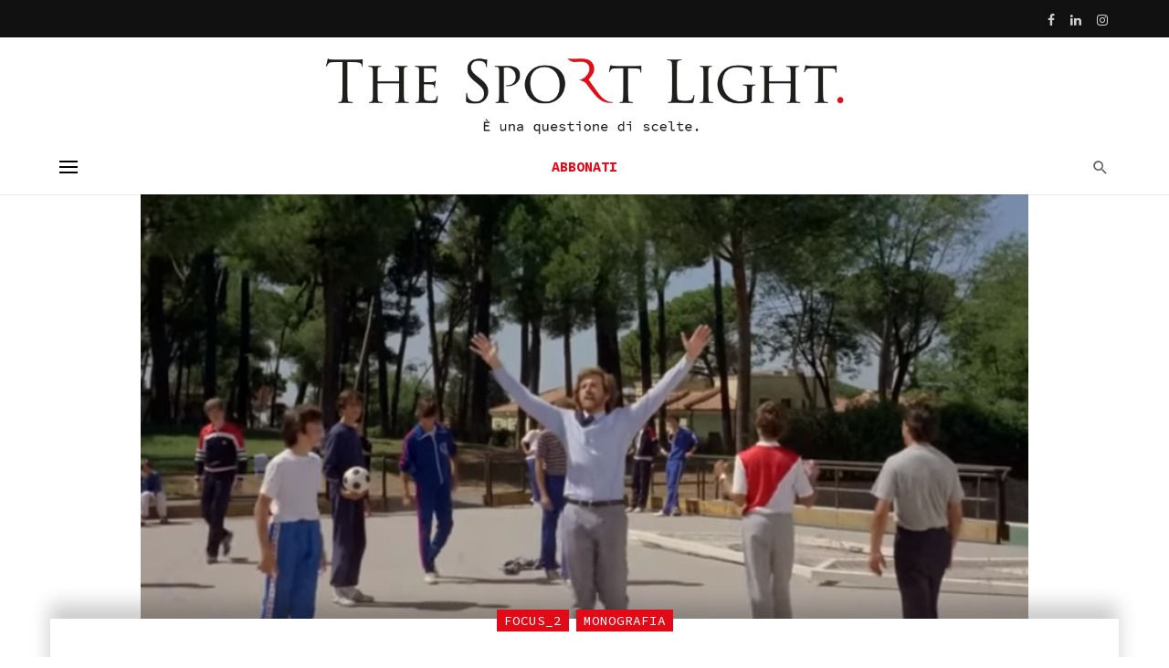

--- FILE ---
content_type: text/html; charset=UTF-8
request_url: https://www.thesportlight.net/2023/06/30/marca-budavari/
body_size: 20928
content:
  
<!DOCTYPE html>
<html dir="ltr" lang="it-IT"
	prefix="og: https://ogp.me/ns#" >
<head>
	<meta charset="UTF-8" />

    <meta name="viewport" content="width=device-width, initial-scale=1"/>

    <link rel="profile" href="//gmpg.org/xfn/11" />

	<title>Marca Budavari! - The Sport Light</title>
<script type="application/javascript">var ajaxurl = "https://www.thesportlight.net/wp-admin/admin-ajax.php"</script>
		<!-- All in One SEO 4.4.2 - aioseo.com -->
		<meta name="description" content="Per la storia del rapporto tra cinema e sport rimandiamo ad altri. Ma qui ci giochiamo una retrospettiva" />
		<meta name="robots" content="max-image-preview:large" />
		<link rel="canonical" href="https://www.thesportlight.net/2023/06/30/marca-budavari/" />
		<meta name="generator" content="All in One SEO (AIOSEO) 4.4.2" />
		<meta property="og:locale" content="it_IT" />
		<meta property="og:site_name" content="The Sport Light - È una questione di scelte" />
		<meta property="og:type" content="article" />
		<meta property="og:title" content="Marca Budavari! - The Sport Light" />
		<meta property="og:description" content="Per la storia del rapporto tra cinema e sport rimandiamo ad altri. Ma qui ci giochiamo una retrospettiva" />
		<meta property="og:url" content="https://www.thesportlight.net/2023/06/30/marca-budavari/" />
		<meta property="og:image" content="https://www.thesportlight.net/wp-content/uploads/2023/06/moretti_bianca.png" />
		<meta property="og:image:secure_url" content="https://www.thesportlight.net/wp-content/uploads/2023/06/moretti_bianca.png" />
		<meta property="og:image:width" content="841" />
		<meta property="og:image:height" content="530" />
		<meta property="article:published_time" content="2023-06-30T07:45:40+00:00" />
		<meta property="article:modified_time" content="2023-06-30T07:51:40+00:00" />
		<meta name="twitter:card" content="summary" />
		<meta name="twitter:title" content="Marca Budavari! - The Sport Light" />
		<meta name="twitter:description" content="Per la storia del rapporto tra cinema e sport rimandiamo ad altri. Ma qui ci giochiamo una retrospettiva" />
		<meta name="twitter:image" content="https://www.thesportlight.net/wp-content/uploads/2023/06/moretti_bianca.png" />
		<script type="application/ld+json" class="aioseo-schema">
			{"@context":"https:\/\/schema.org","@graph":[{"@type":"BlogPosting","@id":"https:\/\/www.thesportlight.net\/2023\/06\/30\/marca-budavari\/#blogposting","name":"Marca Budavari! - The Sport Light","headline":"Marca Budavari!","author":{"@id":"https:\/\/www.thesportlight.net\/author\/lorenzolonghi\/#author"},"publisher":{"@id":"https:\/\/www.thesportlight.net\/#organization"},"image":{"@type":"ImageObject","url":"https:\/\/www.thesportlight.net\/wp-content\/uploads\/2023\/06\/moretti_bianca.png","width":841,"height":530},"datePublished":"2023-06-30T07:45:40+02:00","dateModified":"2023-06-30T07:51:40+02:00","inLanguage":"it-IT","mainEntityOfPage":{"@id":"https:\/\/www.thesportlight.net\/2023\/06\/30\/marca-budavari\/#webpage"},"isPartOf":{"@id":"https:\/\/www.thesportlight.net\/2023\/06\/30\/marca-budavari\/#webpage"},"articleSection":"focus_2, Monografia, caro diario, cinema e sport, habemus papam, nanni moretti, pallavolo, palombella rossa"},{"@type":"BreadcrumbList","@id":"https:\/\/www.thesportlight.net\/2023\/06\/30\/marca-budavari\/#breadcrumblist","itemListElement":[{"@type":"ListItem","@id":"https:\/\/www.thesportlight.net\/#listItem","position":1,"item":{"@type":"WebPage","@id":"https:\/\/www.thesportlight.net\/","name":"Home","description":"\u00c8 una questione di scelte","url":"https:\/\/www.thesportlight.net\/"},"nextItem":"https:\/\/www.thesportlight.net\/2023\/#listItem"},{"@type":"ListItem","@id":"https:\/\/www.thesportlight.net\/2023\/#listItem","position":2,"item":{"@type":"WebPage","@id":"https:\/\/www.thesportlight.net\/2023\/","name":"2023","url":"https:\/\/www.thesportlight.net\/2023\/"},"nextItem":"https:\/\/www.thesportlight.net\/2023\/06\/#listItem","previousItem":"https:\/\/www.thesportlight.net\/#listItem"},{"@type":"ListItem","@id":"https:\/\/www.thesportlight.net\/2023\/06\/#listItem","position":3,"item":{"@type":"WebPage","@id":"https:\/\/www.thesportlight.net\/2023\/06\/","name":"June","url":"https:\/\/www.thesportlight.net\/2023\/06\/"},"nextItem":"https:\/\/www.thesportlight.net\/2023\/06\/30\/#listItem","previousItem":"https:\/\/www.thesportlight.net\/2023\/#listItem"},{"@type":"ListItem","@id":"https:\/\/www.thesportlight.net\/2023\/06\/30\/#listItem","position":4,"item":{"@type":"WebPage","@id":"https:\/\/www.thesportlight.net\/2023\/06\/30\/","name":"30","url":"https:\/\/www.thesportlight.net\/2023\/06\/30\/"},"nextItem":"https:\/\/www.thesportlight.net\/2023\/06\/30\/marca-budavari\/#listItem","previousItem":"https:\/\/www.thesportlight.net\/2023\/06\/#listItem"},{"@type":"ListItem","@id":"https:\/\/www.thesportlight.net\/2023\/06\/30\/marca-budavari\/#listItem","position":5,"item":{"@type":"WebPage","@id":"https:\/\/www.thesportlight.net\/2023\/06\/30\/marca-budavari\/","name":"Marca Budavari!","description":"Per la storia del rapporto tra cinema e sport rimandiamo ad altri. Ma qui ci giochiamo una retrospettiva","url":"https:\/\/www.thesportlight.net\/2023\/06\/30\/marca-budavari\/"},"previousItem":"https:\/\/www.thesportlight.net\/2023\/06\/30\/#listItem"}]},{"@type":"Organization","@id":"https:\/\/www.thesportlight.net\/#organization","name":"The Sport Light","url":"https:\/\/www.thesportlight.net\/"},{"@type":"Person","@id":"https:\/\/www.thesportlight.net\/author\/lorenzolonghi\/#author","url":"https:\/\/www.thesportlight.net\/author\/lorenzolonghi\/","name":"Lorenzo Longhi","image":{"@type":"ImageObject","@id":"https:\/\/www.thesportlight.net\/2023\/06\/30\/marca-budavari\/#authorImage","url":"https:\/\/secure.gravatar.com\/avatar\/fe03bc706ac24464e94b40bc973aa0ea8ead3003fe678279ab486853a8eb1b29?s=96&d=mm&r=g","width":96,"height":96,"caption":"Lorenzo Longhi"}},{"@type":"WebPage","@id":"https:\/\/www.thesportlight.net\/2023\/06\/30\/marca-budavari\/#webpage","url":"https:\/\/www.thesportlight.net\/2023\/06\/30\/marca-budavari\/","name":"Marca Budavari! - The Sport Light","description":"Per la storia del rapporto tra cinema e sport rimandiamo ad altri. Ma qui ci giochiamo una retrospettiva","inLanguage":"it-IT","isPartOf":{"@id":"https:\/\/www.thesportlight.net\/#website"},"breadcrumb":{"@id":"https:\/\/www.thesportlight.net\/2023\/06\/30\/marca-budavari\/#breadcrumblist"},"author":{"@id":"https:\/\/www.thesportlight.net\/author\/lorenzolonghi\/#author"},"creator":{"@id":"https:\/\/www.thesportlight.net\/author\/lorenzolonghi\/#author"},"image":{"@type":"ImageObject","url":"https:\/\/www.thesportlight.net\/wp-content\/uploads\/2023\/06\/moretti_bianca.png","@id":"https:\/\/www.thesportlight.net\/#mainImage","width":841,"height":530},"primaryImageOfPage":{"@id":"https:\/\/www.thesportlight.net\/2023\/06\/30\/marca-budavari\/#mainImage"},"datePublished":"2023-06-30T07:45:40+02:00","dateModified":"2023-06-30T07:51:40+02:00"},{"@type":"WebSite","@id":"https:\/\/www.thesportlight.net\/#website","url":"https:\/\/www.thesportlight.net\/","name":"The Sport Light","description":"\u00c8 una questione di scelte","inLanguage":"it-IT","publisher":{"@id":"https:\/\/www.thesportlight.net\/#organization"}}]}
		</script>
		<!-- All in One SEO -->

<link rel='dns-prefetch' href='//steadyhq.com' />
<link rel='dns-prefetch' href='//fonts.googleapis.com' />
<link rel='preconnect' href='https://fonts.gstatic.com' crossorigin />
<link rel="alternate" type="application/rss+xml" title="The Sport Light &raquo; Feed" href="https://www.thesportlight.net/feed/" />
<link rel="alternate" title="oEmbed (JSON)" type="application/json+oembed" href="https://www.thesportlight.net/wp-json/oembed/1.0/embed?url=https%3A%2F%2Fwww.thesportlight.net%2F2023%2F06%2F30%2Fmarca-budavari%2F" />
<link rel="alternate" title="oEmbed (XML)" type="text/xml+oembed" href="https://www.thesportlight.net/wp-json/oembed/1.0/embed?url=https%3A%2F%2Fwww.thesportlight.net%2F2023%2F06%2F30%2Fmarca-budavari%2F&#038;format=xml" />
<style id='wp-img-auto-sizes-contain-inline-css' type='text/css'>
img:is([sizes=auto i],[sizes^="auto," i]){contain-intrinsic-size:3000px 1500px}
/*# sourceURL=wp-img-auto-sizes-contain-inline-css */
</style>
<style id='wp-emoji-styles-inline-css' type='text/css'>

	img.wp-smiley, img.emoji {
		display: inline !important;
		border: none !important;
		box-shadow: none !important;
		height: 1em !important;
		width: 1em !important;
		margin: 0 0.07em !important;
		vertical-align: -0.1em !important;
		background: none !important;
		padding: 0 !important;
	}
/*# sourceURL=wp-emoji-styles-inline-css */
</style>
<link rel='stylesheet' id='bootstrap-css' href='https://www.thesportlight.net/wp-content/themes/tsl/css/vendors/bootstrap.css?ver=6.9' type='text/css' media='all' />
<link rel='stylesheet' id='owl-carousel-css' href='https://www.thesportlight.net/wp-content/themes/tsl/css/vendors/owl-carousel.css?ver=6.9' type='text/css' media='all' />
<link rel='stylesheet' id='flickity-css' href='https://www.thesportlight.net/wp-content/themes/tsl/css/vendors/flickity.css?ver=6.9' type='text/css' media='all' />
<link rel='stylesheet' id='fotorama-css' href='https://www.thesportlight.net/wp-content/themes/tsl/css/vendors/fotorama.css?ver=6.9' type='text/css' media='all' />
<link rel='stylesheet' id='magnific-popup-css' href='https://www.thesportlight.net/wp-content/themes/tsl/css/vendors/magnific-popup.css?ver=6.9' type='text/css' media='all' />
<link rel='stylesheet' id='perfect-scrollbar-css' href='https://www.thesportlight.net/wp-content/themes/tsl/css/vendors/perfect-scrollbar.css?ver=6.9' type='text/css' media='all' />
<link rel='stylesheet' id='suga-style-css' href='https://www.thesportlight.net/wp-content/themes/tsl/css/style.css?ver=6.9' type='text/css' media='all' />
<style id='suga-style-inline-css' type='text/css'>
.header-1 .header-main,
                                        .header-2 .header-main,
                                        .header-3 .site-header,
                                        .header-4 .navigation-bar,
                                        .header-5 .navigation-bar,
                                        .header-6 .navigation-bar,
                                        .header-7 .header-main,
                                        .header-8 .header-main,
                                        .header-9 .site-header,
                                        .header-10 .navigation-bar
                                        {background: #fff;}#atbssuga-mobile-header
                                        {background: #ffffff;}.site-footer, .footer-7.site-footer, .footer-8.site-footer, .footer-6.site-footer
                                        {background: #ffffff;}::selection {color: #FFF; background: #E20A17;}::-webkit-selection {color: #FFF; background: #E20A17;}:root {
            --color-logo: #E20A17;
            --color-links-hover: #E20A17;
        }@media(min-width: 1200px) {.suga-dark-mode .post--nothumb-large-has-background[data-dark-mode=true]:hover {background-color: #E20A17;}}.related-posts .atbssuga-pagination .btn-default:hover, .related-posts .atbssuga-pagination .btn-default:active,.single .posts-navigation__prev .posts-navigation__label:hover, .single .posts-navigation__next .posts-navigation__label:hover, .atbssuga-grid-carousel-a .owl-carousel .owl-prev, .atbssuga-grid-carousel-a .owl-carousel .owl-next, a, a:hover, a:focus, a:active, .color-primary, .site-title, .atbssuga-widget-indexed-posts-b .posts-list > li .post__title:after,
            .post-slider-text-align-center .owl-carousel .owl-prev, .post-slider-text-align-center .owl-carousel .owl-next,
            .author-box .author-name a, .atbssuga-pagination__item-current,
            .atbssuga-post-latest-d--post-slide .atbssuga-carousel .owl-prev,
            .atbssuga-post-latest-d--post-slide .atbssuga-carousel .owl-next,
            .atbssuga-post-latest-c--post-grid .atbssuga-carousel .owl-prev:hover,
            .atbssuga-post-latest-c--post-grid .atbssuga-carousel .owl-next:hover,
            .atbssuga-post-latest-b--post-slide .atbssuga-carousel .owl-prev,
            .atbssuga-post-latest-b--post-slide .atbssuga-carousel .owl-next,
            .post-grid-3i-has-slider-fullwidth-a .atbssuga-carousel-nav-custom-holder .owl-prev,
            .post-grid-3i-has-slider-fullwidth-a .atbssuga-carousel-nav-custom-holder .owl-next,
            .post-feature-slide-small .atbssuga-carousel-nav-custom-holder .owl-prev:hover,
            .post-feature-slide-small .atbssuga-carousel-nav-custom-holder .owl-next:hover,
            .post--horizontal-text-background .post__readmore .readmore__text,
            .single .posts-navigation__next .posts-navigation__label:hover, .single .social-share-label, .single .single-header .entry-cat, .post--vertical-readmore-small .post__text .post__cat,
            .post--vertical-readmore-big .post__text .post__cat, .post--horizontal-reverse-big .post__cat, .atbssuga-post--grid-has-postlist .atbssuga-post-list--vertical .block-title-small .block-heading__title,
            .atbssuga-post--grid-multiple-style__fullwidth-a .post-not-fullwidth .atbssuga-pagination .read-more-link,
            .atbssuga-post--grid-multiple-style__fullwidth-a .post-not-fullwidth .atbssuga-pagination .read-more-link i,
            .carousel-heading .block-heading.block-heading--vertical .block-heading__title, .atbssuga-pagination__item:not(.atbssuga-pagination__item-current):hover,
            .atbssuga-pagination__item-current:hover, .atbssuga-pagination__item-current, .post__readmore a.button__readmore:hover, .post__cat.cat-color-logo,
            .post-score-star, .atbssuga-pagination .btn, .form-submit .submit, .atbssuga-search-full .result-default .popular-title span, .atbssuga-search-full--result .atbssuga-pagination .btn,
            .atbssuga-search-full .result-default .search-terms-list a:hover, .atbssuga-pagination.atbssuga-pagination-view-all-post .btn:hover i, .atbssuga-pagination.atbssuga-pagination-view-all-post .btn:hover,
            .sticky-suga-post .sugaStickyMark i, .atbs-theme-switch--style-2, .atbs-theme-switch--style-2.active .atbs-theme-switch__light, .post__readmore a.button__readmore,
            #atbssuga-offcanvas-mobile.atbssuga-offcanvas .search-form__submit
            {color: #E20A17;}.suga-dark-mode .post--horizontal-hasbackground[data-dark-mode='true'].post:hover,.post__readmore.post__readmore-btn a, .suga-feature-r .section-sub .section-sub-right .list-item:hover, .suga-feature-t .section-main-left .post-sub:hover, .suga-feature-t .section-main-right .post-sub:hover, .suga-feature-t .section-main-center .list-item:hover,.post__readmore.post__readmore-btn a,.post-no-thumb-has-background.background-color-primary, .suga-feature-r .section-sub .section-sub-right .list-item:hover, .post__readmore.post__readmore-btn a, .background-hover-fixed:before, .suga-feature-i .background-color-primary .section-sub, .suga-feature-e .background-color-primary .section-sub .post-main .posts-list:hover > .list-item:nth-child(1):hover, .suga-feature-e .background-color-primary .section-main .post-main:before, .owl-carousel.button--dots-center-nav .owl-dot.active span, .suga-feature-c .owl-carousel .owl-dot.active span, .dots-circle .owl-dot.active span, .suga-feature-slider-f .owl-carousel .owl-prev:hover, .suga-feature-slider-f .owl-carousel .owl-next:hover, .suga-grid-m .post-slide .owl-carousel, .suga-grid-m .atbssuga-pagination.atbssuga-pagination-view-all-post a, .post-slider-text-align-center .owl-carousel .owl-prev:hover, .post-slider-text-align-center .owl-carousel .owl-next:hover, .category-tile__name, .cat-theme-bg.cat-theme-bg, .primary-bg-color, .navigation--main > li > a:before, .atbssuga-pagination--next-n-prev .atbssuga-pagination__links a:last-child .atbssuga-pagination__item,
            .subscribe-form__fields input[type='submit'], .has-overlap-bg:before, .post__cat--bg, a.post__cat--bg, .entry-cat--bg, a.entry-cat--bg,
            .comments-count-box, .atbssuga-widget--box .widget__title,  /*.posts-list > li .post__thumb:after,*/
            .widget_calendar td a:before, .widget_calendar #today, .widget_calendar #today a, .entry-action-btn, .posts-navigation__label:before,
            .atbssuga-carousel-dots-b .swiper-pagination-bullet-active,
             .site-header--side-logo .header-logo:not(.header-logo--mobile), .list-square-bullet > li > *:before, .list-square-bullet-exclude-first > li:not(:first-child) > *:before,
             .btn-primary, .btn-primary:active, .btn-primary:focus, .btn-primary:hover,
             .btn-primary.active.focus, .btn-primary.active:focus, .btn-primary.active:hover, .btn-primary:active.focus, .btn-primary:active:focus, .btn-primary:active:hover,
             .atbssuga-post-latest-d--post-grid .list-item:first-child .post--nothumb-large-has-background,
            .atbssuga-post-latest-d--post-slide .atbssuga-carousel .owl-prev:hover,
            .atbssuga-post-latest-d--post-slide .atbssuga-carousel .owl-next:hover,
            .atbssuga-post-latest-b--post-slide .atbssuga-carousel .owl-prev:hover,
            .atbssuga-post-latest-b--post-slide .atbssuga-carousel .owl-next:hover,
            .post--nothumb-has-line-readmore, .post--nothumb-has-line-readmore, .suga-owl-background, .post-slide--nothumb,
            .single .single-footer .entry-tags ul > li > a:hover,
            .social-share ul li a svg:hover, .social-share-label-wrap:before, .post--vertical-readmore-small .post__text-wrap .post__readmore:hover,
            .post--vertical-readmore-big .post__text-wrap .post__readmore:hover, .post--horizontal-hasbackground.post:hover,
            .post--horizontal__title-line .post__title:before, .widget-subscribe .subscribe-form__fields button, .atbssuga-pagination__item-current:before,
            .atbssuga-post-latest-d--post-grid .post-list:hover .list-item:first-child:hover .post--nothumb-large-has-background, .atbssuga-widget-indexed-posts-a .posts-list>li .post__thumb:after, .atbssuga-search-full .form-control,
            .atbssuga-search-full .popular-tags .entry-tags ul > li > a, .atbssuga-pagination [class*='js-ajax-load-'] , .atbssuga-pagination [class*='js-ajax-load-']:hover , .atbssuga-pagination [class*='js-ajax-load-']:active,
            .widget-slide .atbssuga-carousel .owl-dot.active span, .single .comment-form .form-submit input[type='submit'] , .social-tile, .widget-subscribe__inner,
            .suga-subscribe-button, .suga-subscribe-button:hover, .suga-subscribe-button:focus, .suga-subscribe-button:active, .suga-subscribe-button:visited,
            div.wpforms-container-full .wpforms-form button[type=submit], div.wpforms-container-full .wpforms-form button[type=submit]:hover, .atbs-theme-switch--style-2 .atbs-theme-switch__light, .atbs-theme-switch--style-2.active .atbs-theme-switch__dark,
            #atbssuga-offcanvas-mobile .atbssuga-offcanvas__title
            {background-color: #E20A17;}@media (min-width: 577px){.suga-feature-e .background-color-primary .section-sub .post-main .posts-list:hover > .list-item:hover, .suga-feature-e .background-color-primary .section-sub .post-main .posts-list .list-item:first-child {background-color: #E20A17;} }@media (max-width: 576px){.suga-feature-e .background-color-primary .section-sub .post-sub {background-color: #E20A17;} }@media (min-width: 1200px){.post--nothumb-large-has-background:hover {background-color: #E20A17;} }.site-header--skin-4 .navigation--main > li > a:before
            {background-color: #E20A17 !important;}.atbssuga-post-latest-d--post-grid:hover .list-item.active .post--nothumb-large-has-background a.post__cat
            {color: #E20A17 !important;}@media (max-width: 991px) { .suga-feature-f .post--horizontal-xs .post__cat.cat-theme { color: #E20A17 !important; }}.post-score-hexagon .hexagon-svg g path
            {fill: #E20A17;}.atbs-theme-switch--style-2:focus-visible {
                outline: 2px dotted #E20A17;
            }
            .atbs-theme-switch--style-2:-moz-focusring {
                outline: 2px dotted #E20A17;
            }.related-posts .atbssuga-pagination .btn-default:hover, .related-posts .atbssuga-pagination .btn-default:active,.post-no-thumb-border-circle .post__title:before, .has-overlap-frame:before, .atbssuga-gallery-slider .fotorama__thumb-border, .bypostauthor > .comment-body .comment-author > img,
            .atbssuga-post-latest-b--post-slide .atbssuga-carousel .owl-next,
            .atbssuga-post--grid-has-postlist .atbssuga-post-list--vertical .block-title-small .block-heading__title,
            .atbssuga-post-latest-b--post-slide .atbssuga-carousel .owl-prev, .atbssuga-post-latest-b--post-slide .atbssuga-carousel .owl-next,
            .single .comment-form .form-submit input[type='submit'], .atbssuga-pagination .btn, .form-submit .submit, .atbssuga-search-full--result .atbssuga-pagination .btn, .atbssuga-pagination [class*='js-ajax-load-']:active,
            .suga-grid-m .atbssuga-pagination.atbssuga-pagination-view-all-post a, .suga-dark-mode .atbssuga-post-latest-b--post-slide .atbssuga-carousel .owl-prev:hover, .suga-dark-mode .atbssuga-post-latest-b--post-slide .atbssuga-carousel .owl-next:hover, .suga-dark-mode .atbssuga-post-latest-b--post-slide .atbssuga-carousel .owl-prev:focus, .suga-dark-mode .atbssuga-post-latest-b--post-slide .atbssuga-carousel .owl-next:focus, input[type=text]:focus, input[type=email]:focus, input[type=url]:focus, input[type=password]:focus, input[type=search]:focus, input[type=tel]:focus, input[type=number]:focus, textarea:focus, textarea.form-control:focus, select:focus, select.form-control:focus
            {border-color: #E20A17;}.atbssuga-pagination--next-n-prev .atbssuga-pagination__links a:last-child .atbssuga-pagination__item:after
            {border-left-color: #E20A17;}.comments-count-box:before, .bk-preload-wrapper:after
            {border-top-color: #E20A17;}.bk-preload-wrapper:after
            {border-bottom-color: #E20A17;}.navigation--offcanvas li > a:after
            {border-right-color: #E20A17;}.post--single-cover-gradient .single-header
            {
                background-image: -webkit-linear-gradient( bottom , #E20A17 0%, rgba(252, 60, 45, 0.7) 50%, rgba(252, 60, 45, 0) 100%);
                background-image: linear-gradient(to top, #E20A17 0%, rgba(252, 60, 45, 0.7) 50%, rgba(252, 60, 45, 0) 100%);
            }.site-wrapper 
            {--color-primary: #E20A17;}.atbssuga-video-box__playlist .is-playing .post__thumb:after { content: 'Now playing'; }.cat-1 .cat-theme,
                                        .cat-1.cat-theme.cat-theme,
                                        .cat-1 a:hover .cat-icon,
                                        .atbssuga-post-latest-d--post-grid:hover .list-item.active .post--nothumb-large-has-background a.cat-1
                    {color: #e20a17 !important;}@media (max-width: 991px) { .suga-feature-f .post--horizontal-xs .cat-1.post__cat.cat-theme { color: #e20a17 !important; } }.cat-1 .cat-theme-bg,
                                        .cat-1.cat-theme-bg.cat-theme-bg,
                                        .navigation--main > li.menu-item-cat-1 > a:before,
                                        .cat-1.post--featured-a .post__text:before,
                                        .atbssuga-carousel-b .cat-1 .post__text:before,
                                        .cat-1 .has-overlap-bg:before,
                                        .cat-1.post--content-overlap .overlay-content__inner:before
                    {background-color: #e20a17 !important;}.cat-1 .cat-theme-border,
                                        .cat-1.cat-theme-border.cat-theme-border,
                                        .atbssuga-featured-block-a .main-post.cat-1:before,
                                        .cat-1 .category-tile__inner:before,
                                        .cat-1 .has-overlap-frame:before,
                                        .navigation--offcanvas li.menu-item-cat-1 > a:after,
                                        .atbssuga-featured-block-a .main-post:before
                    {border-color: #e20a17 !important;}.post--single-cover-gradient.cat-1 .single-header {
                    background-image: -webkit-linear-gradient( bottom , #e20a17 0%, rgba(25, 79, 176, 0.7) 50%, rgba(25, 79, 176, 0) 100%);
                    background-image: linear-gradient(to top, #e20a17 0%, rgba(25, 79, 176, 0.7) 50%, rgba(25, 79, 176, 0) 100%); }.block-heading .block-heading__title { color: #000000; }.has-block-heading-line-around.block-heading::before, .has-block-heading-line-around.block-heading::after,.block-heading--line-under.block-heading,.block-heading--line.block-heading::after {
                border-color: rgba(0, 0, 0,0.1); }.widget__title .widget__title-text { color: #000000; }.widget__title.has-block-heading-line-around.block-heading::before, .widget__title.has-block-heading-line-around.block-heading::after,.widget__title.block-heading--line-under.block-heading, .widget__title.block-heading--line.block-heading::after {
                border-color: rgba(0, 0, 0,0.1); }.site-footer .widget__title .widget__title-text { color: #000000; }.site-footer .widget__title.has-block-heading-line-around.block-heading::before, .site-footer .widget__title.has-block-heading-line-around.block-heading::after,.site-footer .widget__title.block-heading--line-under.block-heading, .site-footer .widget__title.block-heading--line.block-heading::after {
                border-color: rgba(0, 0, 0,0.1); }
/*# sourceURL=suga-style-inline-css */
</style>
<link rel="preload" as="style" href="https://fonts.googleapis.com/css?family=Source%20Sans%20Pro:200,300,400,600,700,900,200italic,300italic,400italic,600italic,700italic,900italic%7CSource%20Code%20Pro:200,300,400,500,600,700,900&#038;subset=latin&#038;display=swap&#038;ver=1704298302" /><link rel="stylesheet" href="https://fonts.googleapis.com/css?family=Source%20Sans%20Pro:200,300,400,600,700,900,200italic,300italic,400italic,600italic,700italic,900italic%7CSource%20Code%20Pro:200,300,400,500,600,700,900&#038;subset=latin&#038;display=swap&#038;ver=1704298302" media="print" onload="this.media='all'"><noscript><link rel="stylesheet" href="https://fonts.googleapis.com/css?family=Source%20Sans%20Pro:200,300,400,600,700,900,200italic,300italic,400italic,600italic,700italic,900italic%7CSource%20Code%20Pro:200,300,400,500,600,700,900&#038;subset=latin&#038;display=swap&#038;ver=1704298302" /></noscript><script type="text/javascript" src="https://steadyhq.com/widget_loader/9f395945-de86-4f74-a764-43da5c052c69?ver=1.3.2" id="steady-wp-js"></script>
<script type="text/javascript" src="https://www.thesportlight.net/wp-includes/js/jquery/jquery.min.js?ver=3.7.1" id="jquery-core-js"></script>
<script type="text/javascript" src="https://www.thesportlight.net/wp-includes/js/jquery/jquery-migrate.min.js?ver=3.4.1" id="jquery-migrate-js"></script>
<link rel="https://api.w.org/" href="https://www.thesportlight.net/wp-json/" /><link rel="alternate" title="JSON" type="application/json" href="https://www.thesportlight.net/wp-json/wp/v2/posts/3779" /><link rel="EditURI" type="application/rsd+xml" title="RSD" href="https://www.thesportlight.net/xmlrpc.php?rsd" />
<meta name="generator" content="WordPress 6.9" />
<link rel='shortlink' href='https://www.thesportlight.net/?p=3779' />
<meta name="framework" content="Redux 4.1.22" /><!-- start Simple Custom CSS and JS -->
<style type="text/css">
.post--overlay-floorfade {
    max-height: 340px !important
}

.post--overlay-md .post__text {
    min-height:  250px !important
}


</style>
<!-- end Simple Custom CSS and JS -->
<!-- start Simple Custom CSS and JS -->
<style type="text/css">
@media (min-width: 992px) {
    .single-billboard--sm {
        min-height: 580px;
		margin-left:12%; margin-right: 12%;
    }
  
  .visibilemobile {
        display: none !important; 
    }
  
  .site-footer .navigation--footer li {
   width: 19% !important;
  text-align: center !important;
   padding: 0px !important;
}
}

@media (max-width: 500px) {
    .nasconderemobile {
        display: none !important; 
    }
  
  .site-footer .navigation--footer li {
   width: 80% !important;
  text-align: center !important;
   padding: 7px !important;
}
  
  .site-header--skin-5 .navigation-bar:not(.navigation-bar--inverse), .site-header--skin-5 .mobile-header {
    background-color: #ffffff !important;
}
}





.disattivatitolo, .cat-theme-bg  {font-family: "Source Code Pro",Arial, Helvetica, sans-serif !important;}

.mdicon-facebook, .mdicon-twitter, .mdicon-instagram, .mdicon-youtube {
    padding-left: 6px; padding-right: 6px;
}

.post__meta time.time, .post time.time {
    text-transform: none !important; 
  
}


#steady-paywall-overlay-steady-logo {
    display: none !important; 
}

.cat-2  {
    font-size: 104% !important; 
}

.post__title, .entry-title a {
    color: #000000 !important;
}

.navigation--footer > li > a {
      color: #000000 !important;
}


.post--single .single-body {
    color: #000000 !important;
}

#steady-paywall-overlay-title, .test-paywall-subtitle, .site-footer {
    color: #000000 !important;
} 



.h3, h3 {
    font-size: 1.113rem !important; 
    line-height: 1.3 !important;  
  color: #000000 !important;
}

.h2, h2 {
    font-size: 1.240rem !important; 
    line-height: 1.43 !important;  
   text-transform: uppercase !important; 
color: #000000 !important;
}


.single-header .entry-title {
       font-weight: 600 !important; 
}




.entry-author, .comments-count {
	display: none !important;
}

.single-layout .single-header--has-background.single-header {
    border: 0px solid #ffffff;
}

.single-header__inner {
    text-align: left; max-width: 970px;  margin: auto;
}

.single .author-box {
    max-width: 99%;
 
}

.site-content {
        padding-bottom: 10px !important;
}


.mdicon-arrow_back, .mdicon-arrow_forward {
  color: #E20A17;
}

.single-entry--billboard-overlap-title .single-header__inner {
     background: rgba(0, 0, 0, 0.0);
}

.page-heading__title {
     background: #E20A17; 
font-size: 16px !important; 
text-transform: uppercase !important; 
width: 190px; margin: auto; align-content: center; margin-top: 10px !important;  margin-bottom: 10px !important; 
}

.site-footer__section--flex .site-footer__section--bordered-inner {
  border-top: 1px solid rgba(0, 0, 0, 0.05); border-bottom: 1px solid rgba(0, 0, 0, 0.05);
}

.navigation--main > li > a, .navigation-bar-btn, .navigation, .menu, .navigation {
font-family: "Source Code Pro",Arial, Helvetica, sans-serif !important;
    font-weight: normal;
  font-size: 91%;
}

@media (min-width: 768px) {
    .site-footer__section--flex .site-footer__section-left {
        -webkit-box-flex: 1;
        box-flex: 1;
        -moz-flex: 1;
        -ms-flex: 1;
        flex: 2 !important;
        padding-right: 10px;
        padding-bottom: 0;
        text-align: left;
    }
}



.site-footer__section--flex  {
    text-align: center !important;
}





</style>
<!-- end Simple Custom CSS and JS -->
<link rel="icon" href="https://www.thesportlight.net/wp-content/uploads/2021/09/cropped-favicon-32x32.jpg" sizes="32x32" />
<link rel="icon" href="https://www.thesportlight.net/wp-content/uploads/2021/09/cropped-favicon-192x192.jpg" sizes="192x192" />
<link rel="apple-touch-icon" href="https://www.thesportlight.net/wp-content/uploads/2021/09/cropped-favicon-180x180.jpg" />
<meta name="msapplication-TileImage" content="https://www.thesportlight.net/wp-content/uploads/2021/09/cropped-favicon-270x270.jpg" />
		<style type="text/css" id="wp-custom-css">
			p.has-drop-cap::first-letter{
font-size: 5em;
float: left;
margin-top:2px;
margin-bottom:1px; 
margin-right:7px;
}		</style>
		<style id="suga_option-dynamic-css" title="dynamic-css" class="redux-options-output">body{font-family:"Source Sans Pro",Arial, Helvetica, sans-serif;letter-spacing:0px;}.block-heading, .post-nothumb-media .list-index, .post__title, .entry-title, h1, h2, h3, h4, h5, h6, .h1, .h2, .h3, .h4, .h5, .h6, .text-font-primary, .social-tile__title, .widget_recent_comments .recentcomments > a, .widget_recent_entries li > a, .modal-title.modal-title, .author-box .author-name a, .comment-author, .widget_calendar caption, .widget_categories li>a, .widget_meta ul, .widget_recent_comments .recentcomments>a, .widget_recent_entries li>a, .widget_pages li>a, .widget__title-text, .atbs-style-page-content-store .wc-block-grid__product .wc-block-grid__product-title,
            .widget.widget_product_categories ul li a, .atbs-style-page-content-store .wp-block-cover p.has-large-font-size{font-family:"Source Code Pro",Arial, Helvetica, sans-serif;letter-spacing:0px;}.block-heading .block-heading__title, .block-heading .page-heading__title,.block-heading__title, .page-heading__title{font-family:"Source Code Pro",Arial, Helvetica, sans-serif;text-transform:uppercase;letter-spacing:0px;font-weight:500;font-style:normal;}.text-font-secondary, .block-heading__subtitle, .widget_nav_menu ul, .typography-copy blockquote, .comment-content blockquote{font-family:"Source Sans Pro",Arial, Helvetica, sans-serif;letter-spacing:0px;}.wp-block-image figcaption, .mobile-header-btn, .meta-text, a.meta-text, .meta-font, a.meta-font, .text-font-tertiary, .block-heading-tabs, .block-heading-tabs > li > a, input[type="button"]:not(.btn), input[type="reset"]:not(.btn), input[type="submit"]:not(.btn), .btn, label, .category-tile__name, .page-nav, .post-score, .post-score-hexagon .post-score-value, .post__cat, a.post__cat, .entry-cat, a.entry-cat, .read-more-link, .post__meta, .entry-meta, .entry-author__name, a.entry-author__name, .comments-count-box, .atbssuga-widget-indexed-posts-a .posts-list > li .post__thumb:after, .atbssuga-widget-indexed-posts-b .posts-list > li .post__title:after, .atbssuga-widget-indexed-posts-c .list-index, .social-tile__count, .widget_recent_comments .comment-author-link, .atbssuga-video-box__playlist .is-playing .post__thumb:after, .atbssuga-posts-listing-a .cat-title, .atbssuga-news-ticker__heading, .page-heading__title, .post-sharing__title, .post-sharing--simple .sharing-btn, .entry-action-btn, .entry-tags-title, .post-categories__title, .posts-navigation__label, .comments-title, .comments-title__text, .comments-title .add-comment, .comment-metadata, .comment-metadata a, .comment-reply-link, .comment-reply-title, .countdown__digit, .modal-title, .comment-reply-title, .comment-meta, .comment .reply, .wp-caption, .gallery-caption, .widget-title, .btn, .logged-in-as, .countdown__digit, .atbssuga-widget-indexed-posts-a .posts-list>li .post__thumb:after, .atbssuga-widget-indexed-posts-b .posts-list>li .post__title:after,
            .atbssuga-widget-indexed-posts-c .list-index, .atbssuga-horizontal-list .index, .atbssuga-pagination, .atbssuga-pagination--next-n-prev .atbssuga-pagination__label, .atbs-style-page-content-store .wp-block-button{font-family:"Source Sans Pro",Arial, Helvetica, sans-serif;letter-spacing:0px;}.navigation--main>li>a,.navigation-bar-btn, .navigation, .menu, .navigation{font-family:"Source Sans Pro",Arial, Helvetica, sans-serif;font-weight:700;font-size:15px;}.navigation .sub-menu, .atbssuga-mega-menu__inner > .sub-menu > li > a{font-family:"Source Sans Pro",Arial, Helvetica, sans-serif;font-weight:normal;}.header-main{padding-top:20px;padding-bottom:00px;}</style>
    <!-- Schema meta -->
        <script type="application/ld+json">
{
          "@context": "http://schema.org",
          "@type": "NewsArticle",
          "mainEntityOfPage": {
            "@type": "WebPage",
            "@id": "https://www.thesportlight.net/2023/06/30/marca-budavari/"
          },
          "headline": "Marca Budavari!",
                    "image": [
            "https://www.thesportlight.net/wp-content/uploads/2023/06/moretti_bianca.png"
           ],
                    "datePublished": "2023-06-30T09:45:40+00:00",
          "dateModified": "2023-06-30T09:51:40+02:00",
          "author": {
            "@type": "Person",
            "name": "Lorenzo Longhi"
          },
           "publisher": {
            "@type": "Organization",
            "name": "The Sport Light",
                        "logo": {
              "@type": "ImageObject",
              "url": "https://www.thesportlight.net/wp-content/uploads/2021/10/logo-sportlight-motto.png"
            }
                      },
          "description": ""
        }
        </script>
    	<!-- Global site tag (gtag.js) - Google Analytics -->

<script async src=https://www.googletagmanager.com/gtag/js?id=G-D8NMDGM6F1></script>
<script>
  window.dataLayer = window.dataLayer || [];
  function gtag(){dataLayer.push(arguments);}
  gtag('js', new Date());
  gtag('config', 'G-D8NMDGM6F1');
</script>
<style id='wp-block-embed-inline-css' type='text/css'>
.wp-block-embed.alignleft,.wp-block-embed.alignright,.wp-block[data-align=left]>[data-type="core/embed"],.wp-block[data-align=right]>[data-type="core/embed"]{max-width:360px;width:100%}.wp-block-embed.alignleft .wp-block-embed__wrapper,.wp-block-embed.alignright .wp-block-embed__wrapper,.wp-block[data-align=left]>[data-type="core/embed"] .wp-block-embed__wrapper,.wp-block[data-align=right]>[data-type="core/embed"] .wp-block-embed__wrapper{min-width:280px}.wp-block-cover .wp-block-embed{min-height:240px;min-width:320px}.wp-block-embed{overflow-wrap:break-word}.wp-block-embed :where(figcaption){margin-bottom:1em;margin-top:.5em}.wp-block-embed iframe{max-width:100%}.wp-block-embed__wrapper{position:relative}.wp-embed-responsive .wp-has-aspect-ratio .wp-block-embed__wrapper:before{content:"";display:block;padding-top:50%}.wp-embed-responsive .wp-has-aspect-ratio iframe{bottom:0;height:100%;left:0;position:absolute;right:0;top:0;width:100%}.wp-embed-responsive .wp-embed-aspect-21-9 .wp-block-embed__wrapper:before{padding-top:42.85%}.wp-embed-responsive .wp-embed-aspect-18-9 .wp-block-embed__wrapper:before{padding-top:50%}.wp-embed-responsive .wp-embed-aspect-16-9 .wp-block-embed__wrapper:before{padding-top:56.25%}.wp-embed-responsive .wp-embed-aspect-4-3 .wp-block-embed__wrapper:before{padding-top:75%}.wp-embed-responsive .wp-embed-aspect-1-1 .wp-block-embed__wrapper:before{padding-top:100%}.wp-embed-responsive .wp-embed-aspect-9-16 .wp-block-embed__wrapper:before{padding-top:177.77%}.wp-embed-responsive .wp-embed-aspect-1-2 .wp-block-embed__wrapper:before{padding-top:200%}
/*# sourceURL=https://www.thesportlight.net/wp-includes/blocks/embed/style.min.css */
</style>
<style id='wp-block-paragraph-inline-css' type='text/css'>
.is-small-text{font-size:.875em}.is-regular-text{font-size:1em}.is-large-text{font-size:2.25em}.is-larger-text{font-size:3em}.has-drop-cap:not(:focus):first-letter{float:left;font-size:8.4em;font-style:normal;font-weight:100;line-height:.68;margin:.05em .1em 0 0;text-transform:uppercase}body.rtl .has-drop-cap:not(:focus):first-letter{float:none;margin-left:.1em}p.has-drop-cap.has-background{overflow:hidden}:root :where(p.has-background){padding:1.25em 2.375em}:where(p.has-text-color:not(.has-link-color)) a{color:inherit}p.has-text-align-left[style*="writing-mode:vertical-lr"],p.has-text-align-right[style*="writing-mode:vertical-rl"]{rotate:180deg}
/*# sourceURL=https://www.thesportlight.net/wp-includes/blocks/paragraph/style.min.css */
</style>
<style id='wp-block-separator-inline-css' type='text/css'>
@charset "UTF-8";.wp-block-separator{border:none;border-top:2px solid}:root :where(.wp-block-separator.is-style-dots){height:auto;line-height:1;text-align:center}:root :where(.wp-block-separator.is-style-dots):before{color:currentColor;content:"···";font-family:serif;font-size:1.5em;letter-spacing:2em;padding-left:2em}.wp-block-separator.is-style-dots{background:none!important;border:none!important}
/*# sourceURL=https://www.thesportlight.net/wp-includes/blocks/separator/style.min.css */
</style>
<style id='global-styles-inline-css' type='text/css'>
:root{--wp--preset--aspect-ratio--square: 1;--wp--preset--aspect-ratio--4-3: 4/3;--wp--preset--aspect-ratio--3-4: 3/4;--wp--preset--aspect-ratio--3-2: 3/2;--wp--preset--aspect-ratio--2-3: 2/3;--wp--preset--aspect-ratio--16-9: 16/9;--wp--preset--aspect-ratio--9-16: 9/16;--wp--preset--color--black: #000000;--wp--preset--color--cyan-bluish-gray: #abb8c3;--wp--preset--color--white: #ffffff;--wp--preset--color--pale-pink: #f78da7;--wp--preset--color--vivid-red: #cf2e2e;--wp--preset--color--luminous-vivid-orange: #ff6900;--wp--preset--color--luminous-vivid-amber: #fcb900;--wp--preset--color--light-green-cyan: #7bdcb5;--wp--preset--color--vivid-green-cyan: #00d084;--wp--preset--color--pale-cyan-blue: #8ed1fc;--wp--preset--color--vivid-cyan-blue: #0693e3;--wp--preset--color--vivid-purple: #9b51e0;--wp--preset--gradient--vivid-cyan-blue-to-vivid-purple: linear-gradient(135deg,rgb(6,147,227) 0%,rgb(155,81,224) 100%);--wp--preset--gradient--light-green-cyan-to-vivid-green-cyan: linear-gradient(135deg,rgb(122,220,180) 0%,rgb(0,208,130) 100%);--wp--preset--gradient--luminous-vivid-amber-to-luminous-vivid-orange: linear-gradient(135deg,rgb(252,185,0) 0%,rgb(255,105,0) 100%);--wp--preset--gradient--luminous-vivid-orange-to-vivid-red: linear-gradient(135deg,rgb(255,105,0) 0%,rgb(207,46,46) 100%);--wp--preset--gradient--very-light-gray-to-cyan-bluish-gray: linear-gradient(135deg,rgb(238,238,238) 0%,rgb(169,184,195) 100%);--wp--preset--gradient--cool-to-warm-spectrum: linear-gradient(135deg,rgb(74,234,220) 0%,rgb(151,120,209) 20%,rgb(207,42,186) 40%,rgb(238,44,130) 60%,rgb(251,105,98) 80%,rgb(254,248,76) 100%);--wp--preset--gradient--blush-light-purple: linear-gradient(135deg,rgb(255,206,236) 0%,rgb(152,150,240) 100%);--wp--preset--gradient--blush-bordeaux: linear-gradient(135deg,rgb(254,205,165) 0%,rgb(254,45,45) 50%,rgb(107,0,62) 100%);--wp--preset--gradient--luminous-dusk: linear-gradient(135deg,rgb(255,203,112) 0%,rgb(199,81,192) 50%,rgb(65,88,208) 100%);--wp--preset--gradient--pale-ocean: linear-gradient(135deg,rgb(255,245,203) 0%,rgb(182,227,212) 50%,rgb(51,167,181) 100%);--wp--preset--gradient--electric-grass: linear-gradient(135deg,rgb(202,248,128) 0%,rgb(113,206,126) 100%);--wp--preset--gradient--midnight: linear-gradient(135deg,rgb(2,3,129) 0%,rgb(40,116,252) 100%);--wp--preset--font-size--small: 13px;--wp--preset--font-size--medium: 20px;--wp--preset--font-size--large: 36px;--wp--preset--font-size--x-large: 42px;--wp--preset--spacing--20: 0.44rem;--wp--preset--spacing--30: 0.67rem;--wp--preset--spacing--40: 1rem;--wp--preset--spacing--50: 1.5rem;--wp--preset--spacing--60: 2.25rem;--wp--preset--spacing--70: 3.38rem;--wp--preset--spacing--80: 5.06rem;--wp--preset--shadow--natural: 6px 6px 9px rgba(0, 0, 0, 0.2);--wp--preset--shadow--deep: 12px 12px 50px rgba(0, 0, 0, 0.4);--wp--preset--shadow--sharp: 6px 6px 0px rgba(0, 0, 0, 0.2);--wp--preset--shadow--outlined: 6px 6px 0px -3px rgb(255, 255, 255), 6px 6px rgb(0, 0, 0);--wp--preset--shadow--crisp: 6px 6px 0px rgb(0, 0, 0);}:where(.is-layout-flex){gap: 0.5em;}:where(.is-layout-grid){gap: 0.5em;}body .is-layout-flex{display: flex;}.is-layout-flex{flex-wrap: wrap;align-items: center;}.is-layout-flex > :is(*, div){margin: 0;}body .is-layout-grid{display: grid;}.is-layout-grid > :is(*, div){margin: 0;}:where(.wp-block-columns.is-layout-flex){gap: 2em;}:where(.wp-block-columns.is-layout-grid){gap: 2em;}:where(.wp-block-post-template.is-layout-flex){gap: 1.25em;}:where(.wp-block-post-template.is-layout-grid){gap: 1.25em;}.has-black-color{color: var(--wp--preset--color--black) !important;}.has-cyan-bluish-gray-color{color: var(--wp--preset--color--cyan-bluish-gray) !important;}.has-white-color{color: var(--wp--preset--color--white) !important;}.has-pale-pink-color{color: var(--wp--preset--color--pale-pink) !important;}.has-vivid-red-color{color: var(--wp--preset--color--vivid-red) !important;}.has-luminous-vivid-orange-color{color: var(--wp--preset--color--luminous-vivid-orange) !important;}.has-luminous-vivid-amber-color{color: var(--wp--preset--color--luminous-vivid-amber) !important;}.has-light-green-cyan-color{color: var(--wp--preset--color--light-green-cyan) !important;}.has-vivid-green-cyan-color{color: var(--wp--preset--color--vivid-green-cyan) !important;}.has-pale-cyan-blue-color{color: var(--wp--preset--color--pale-cyan-blue) !important;}.has-vivid-cyan-blue-color{color: var(--wp--preset--color--vivid-cyan-blue) !important;}.has-vivid-purple-color{color: var(--wp--preset--color--vivid-purple) !important;}.has-black-background-color{background-color: var(--wp--preset--color--black) !important;}.has-cyan-bluish-gray-background-color{background-color: var(--wp--preset--color--cyan-bluish-gray) !important;}.has-white-background-color{background-color: var(--wp--preset--color--white) !important;}.has-pale-pink-background-color{background-color: var(--wp--preset--color--pale-pink) !important;}.has-vivid-red-background-color{background-color: var(--wp--preset--color--vivid-red) !important;}.has-luminous-vivid-orange-background-color{background-color: var(--wp--preset--color--luminous-vivid-orange) !important;}.has-luminous-vivid-amber-background-color{background-color: var(--wp--preset--color--luminous-vivid-amber) !important;}.has-light-green-cyan-background-color{background-color: var(--wp--preset--color--light-green-cyan) !important;}.has-vivid-green-cyan-background-color{background-color: var(--wp--preset--color--vivid-green-cyan) !important;}.has-pale-cyan-blue-background-color{background-color: var(--wp--preset--color--pale-cyan-blue) !important;}.has-vivid-cyan-blue-background-color{background-color: var(--wp--preset--color--vivid-cyan-blue) !important;}.has-vivid-purple-background-color{background-color: var(--wp--preset--color--vivid-purple) !important;}.has-black-border-color{border-color: var(--wp--preset--color--black) !important;}.has-cyan-bluish-gray-border-color{border-color: var(--wp--preset--color--cyan-bluish-gray) !important;}.has-white-border-color{border-color: var(--wp--preset--color--white) !important;}.has-pale-pink-border-color{border-color: var(--wp--preset--color--pale-pink) !important;}.has-vivid-red-border-color{border-color: var(--wp--preset--color--vivid-red) !important;}.has-luminous-vivid-orange-border-color{border-color: var(--wp--preset--color--luminous-vivid-orange) !important;}.has-luminous-vivid-amber-border-color{border-color: var(--wp--preset--color--luminous-vivid-amber) !important;}.has-light-green-cyan-border-color{border-color: var(--wp--preset--color--light-green-cyan) !important;}.has-vivid-green-cyan-border-color{border-color: var(--wp--preset--color--vivid-green-cyan) !important;}.has-pale-cyan-blue-border-color{border-color: var(--wp--preset--color--pale-cyan-blue) !important;}.has-vivid-cyan-blue-border-color{border-color: var(--wp--preset--color--vivid-cyan-blue) !important;}.has-vivid-purple-border-color{border-color: var(--wp--preset--color--vivid-purple) !important;}.has-vivid-cyan-blue-to-vivid-purple-gradient-background{background: var(--wp--preset--gradient--vivid-cyan-blue-to-vivid-purple) !important;}.has-light-green-cyan-to-vivid-green-cyan-gradient-background{background: var(--wp--preset--gradient--light-green-cyan-to-vivid-green-cyan) !important;}.has-luminous-vivid-amber-to-luminous-vivid-orange-gradient-background{background: var(--wp--preset--gradient--luminous-vivid-amber-to-luminous-vivid-orange) !important;}.has-luminous-vivid-orange-to-vivid-red-gradient-background{background: var(--wp--preset--gradient--luminous-vivid-orange-to-vivid-red) !important;}.has-very-light-gray-to-cyan-bluish-gray-gradient-background{background: var(--wp--preset--gradient--very-light-gray-to-cyan-bluish-gray) !important;}.has-cool-to-warm-spectrum-gradient-background{background: var(--wp--preset--gradient--cool-to-warm-spectrum) !important;}.has-blush-light-purple-gradient-background{background: var(--wp--preset--gradient--blush-light-purple) !important;}.has-blush-bordeaux-gradient-background{background: var(--wp--preset--gradient--blush-bordeaux) !important;}.has-luminous-dusk-gradient-background{background: var(--wp--preset--gradient--luminous-dusk) !important;}.has-pale-ocean-gradient-background{background: var(--wp--preset--gradient--pale-ocean) !important;}.has-electric-grass-gradient-background{background: var(--wp--preset--gradient--electric-grass) !important;}.has-midnight-gradient-background{background: var(--wp--preset--gradient--midnight) !important;}.has-small-font-size{font-size: var(--wp--preset--font-size--small) !important;}.has-medium-font-size{font-size: var(--wp--preset--font-size--medium) !important;}.has-large-font-size{font-size: var(--wp--preset--font-size--large) !important;}.has-x-large-font-size{font-size: var(--wp--preset--font-size--x-large) !important;}
/*# sourceURL=global-styles-inline-css */
</style>
</head>
<body class="wp-singular post-template-default single single-post postid-3779 single-format-standard wp-embed-responsive wp-theme-tsl">
        <div class="site-wrapper header-7">
        <header class="site-header site-header--skin-5">
  <div class="visibilemobile">
		<div class="container" style=" background:#000;">
			<div class="top-bar__inner top-bar__inner--flex">
				<div class="top-bar__section">
					<div class="top-bar__nav">
						<a class="steady-login-button" data-size="small" data-language="it" style="display: none;"></a> 
					</div>
				</div>
				<div class="top-bar__section">
                        					<ul class="social-list social-list--sm social-list--inverse list-horizontal">
    						<li><a href="https://www.facebook.com/thesportlightnewsletter" target="_blank"><i class="mdicon mdicon-facebook"></i></a></li><li><a href="https://www.linkedin.com/company/thesportlightnewsletter" target="_blank"><i class="mdicon mdicon-linkedin"></i></a></li><li><a href="https://www.instagram.com/thesportlightnewsletter" target="_blank"><i class="mdicon mdicon-instagram"></i></a></li>    					</ul>
                    				</div>
			</div>
		</div>
	</div>      <!-- Top bar -->
	<div class="top-bar top-bar--fullwidth top-bar--inverse hidden-xs hidden-sm">
		<div class="container">
			<div class="top-bar__inner top-bar__inner--flex">
				<div class="top-bar__section">
					<div class="top-bar__nav">
						<a class="steady-login-button" data-size="small" data-language="it" style="display: none;"></a> 
					</div>
				</div>
				<div class="top-bar__section">
                        					<ul class="social-list social-list--sm social-list--inverse list-horizontal">
    						<li><a href="https://www.facebook.com/thesportlightnewsletter" target="_blank"><i class="mdicon mdicon-facebook"></i></a></li><li><a href="https://www.linkedin.com/company/thesportlightnewsletter" target="_blank"><i class="mdicon mdicon-linkedin"></i></a></li><li><a href="https://www.instagram.com/thesportlightnewsletter" target="_blank"><i class="mdicon mdicon-instagram"></i></a></li>    					</ul>
                    				</div>
			</div>
		</div>
	</div><!-- Top bar -->
    <!-- Header content -->
	<div class="header-main hidden-xs hidden-sm">
        		<div class="container">
			<div class="row row--flex row--vertical-center">
				<div class="col-xs-3">
                    				</div>
				<div class="col-xs-6">
					<div class="header-logo text-center atbs-suga-logo">
						<a href="https://www.thesportlight.net">
    						<!-- logo open -->
                                                            <img class="suga-img-logo active" src="https://www.thesportlight.net/wp-content/uploads/2021/10/logo-sportlight-motto.png" alt="logo"  />
                                <!-- logo dark mode -->
                                                                    <img class="suga-img-logo" src="https://www.thesportlight.net/wp-content/uploads/2021/10/logo-sportlight-white.png" alt="logo"  />
                                                                <!-- logo dark mode -->
                                                        <!-- logo close -->
    					</a>
					</div>
				</div>
				<div class="col-xs-3 text-right">
                    <div class="lwa lwa-template-modal">
                        <div class="atbs-flexbox-header-icon">
                                                        
                        </div>
                    </div>
				</div>
			</div>
		</div>
	</div><!-- Header content -->
    <!-- Mobile header -->
<div id="atbs-mobile-header" class="mobile-header visible-xs visible-sm ">
	<div class="mobile-header__inner mobile-header__inner--flex">
		<div class="header-branding header-branding--mobile mobile-header__section text-left">
			<div class="header-logo header-logo--mobile flexbox__item text-left atbs-suga-logo">
				<a href="https://www.thesportlight.net">
                                        <img class="suga-img-logo active" src="https://www.thesportlight.net/wp-content/uploads/2021/09/The-SpoRt-Light-Esteso.png" alt="mobileLogo"/>
                    <!-- logo dark mode -->
                                            <img class="suga-img-logo" src="https://www.thesportlight.net/wp-content/uploads/2021/09/The-SpoRt-Light-Esteso-white.png" alt="logo"/>
                                        <!-- logo dark mode -->
                                    </a>
			</div>
		</div>
		<div class="mobile-header__section text-right">
			<div class="atbs-flexbox-header-icon">
				<button type="submit" class="mobile-header-btn js-search-popup">
					<i class="mdicon mdicon-search mdicon--last hidden-xs"></i><i class="mdicon mdicon-search visible-xs-inline-block"></i>
				</button>
				                <a href="#atbssuga-offcanvas-mobile" class="offcanvas-menu-toggle mobile-header-btn js-atbssuga-offcanvas-toggle menu-bar-icon-wrap">
					<i class="mdicon mdicon-menu mdicon--last hidden-xs"></i><i class="mdicon mdicon-menu visible-xs-inline-block"></i>
				</a>
			</div>
		</div>
	</div>
</div><!-- Mobile header -->    <!-- Navigation bar -->
	<nav class="navigation-bar navigation-bar--fullwidth  hidden-xs hidden-sm js-sticky-header-holder">
		<div class="container">
			<div class="navigation-bar__inner">
                                        				<div class="navigation-bar__section">
    					<a href="#atbssuga-offcanvas-primary" class="offcanvas-menu-toggle navigation-bar-btn js-atbssuga-offcanvas-toggle menu-bar-icon-wrap">
                            <span class="menu-bar-icon"></span>
                        </a>
    				</div>
                                    
				<div class="navigation-wrapper navigation-bar__section text-center js-priority-nav">
					<div id="main-menu" class="menu-abbonati-container"><ul id="menu-abbonati" class="navigation navigation--main navigation--inline"><li id="menu-item-641" class="menu-item menu-item-type-post_type menu-item-object-page menu-item-641"><a href="https://www.thesportlight.net/abbonati/"><font color="#E20A17">ABBONATI</font></a></li>
</ul></div>				</div>

				<div class="navigation-bar__section">

					<button type="submit" class="navigation-bar-btn js-search-popup"><i class="mdicon mdicon-search"></i></button>
				</div>
			</div><!-- .navigation-bar__inner -->
		</div><!-- .container -->
	</nav><!-- Navigation-bar -->
</header><!-- Site header --><div class="site-content single-layout single-entry single-entry--no-sidebar single-entry--billboard-overlap-title ">
        <div class="atbssuga-block atbssuga-block--fullwidth atbssuga-block--contiguous single-billboard single-billboard--sm">
		        <div class="background-img hidden-xs hidden-sm" style="background-image: url('https://www.thesportlight.net/wp-content/uploads/2023/06/moretti_bianca.png');"></div>
		<div class="background-img hidden-md hidden-lg" style="background-image: url('https://www.thesportlight.net/wp-content/uploads/2023/06/moretti_bianca.png');"></div>
	</div>
        <div class="atbssuga-block atbssuga-block--fullwidth single-entry-wrap">
        <article class="atbssuga-block post--single post-3779 post type-post status-publish format-standard has-post-thumbnail hentry category-focus_2 category-monografia tag-caro-diario tag-cinema-e-sport tag-habemus-papam tag-nanni-moretti tag-pallavolo tag-palombella-rossa steady-paywall-container">
                <div class="container">
                    <header class="single-header single-header--has-background">
                            <div class="single-header__inner" >
                               <center style="padding-bottom: 30px; margin-top: -50px;"><a class="cat-2 post__cat post__cat--bg cat-theme-bg disattivatitolo categoria_focus_2" href="https://www.thesportlight.net/category/monografia/focus_2/">focus_2</a><a class="cat-2 post__cat post__cat--bg cat-theme-bg disattivatitolo categoria_Monografia" href="https://www.thesportlight.net/category/monografia/">Monografia</a></center>
                                <h1 class="entry-title post__title">Marca Budavari!</h1>
                                <h2>Per la storia del rapporto tra cinema e sport rimandiamo ad altri. Ma qui ci giochiamo una retrospettiva</h2>
                                <div class="entry-meta">
                                   <span class="entry-author"><img src="https://www.thesportlight.net/wp-content/wp-custom-authors/lorenzolonghi-4.jpg" class="avatar photo" alt="Lorenzo Longhi" width="34" height="34" /><a class="entry-author__name" href="https://www.thesportlight.net/author/lorenzolonghi/">Lorenzo Longhi</a></span><span class="meta-date-wrap meta-date_no-icon"><time class="time published" datetime="2023-06-30T09:45:40+00:00" title="Giugno 30, 2023 at 9:45 am">30 Giugno 2023</time></span>                                </div>
                            </div>
    		        </header>

                </div>
                <div class="container container--narrow">
                                </div>
                <div class="single-content container container--narrow">

                        <div class="single-content-left js-sticky-sidebar share-box-2">
        	<div class="social-share">
    			<ul class="social-list social-list--md">
    				<li><a class="sharing-btn sharing-btn-primary facebook-btn facebook-theme-bg" data-placement="top" title="Share on Facebook" onClick="window.open('//www.facebook.com/sharer.php?u=https%3A%2F%2Fwww.thesportlight.net%2F2023%2F06%2F30%2Fmarca-budavari%2F','Facebook','width=600,height=300,left='+(screen.availWidth/2-300)+',top='+(screen.availHeight/2-150)+''); return false;" href="//www.facebook.com/sharer.php?u=https%3A%2F%2Fwww.thesportlight.net%2F2023%2F06%2F30%2Fmarca-budavari%2F"><div class="share-item__icon"><svg fill="#888" preserveAspectRatio="xMidYMid meet" height="1.3em" width="1.3em" viewBox="0 0 40 40">
                              <g>
                                <path d="m21.7 16.7h5v5h-5v11.6h-5v-11.6h-5v-5h5v-2.1c0-2 0.6-4.5 1.8-5.9 1.3-1.3 2.8-2 4.7-2h3.5v5h-3.5c-0.9 0-1.5 0.6-1.5 1.5v3.5z"></path>
                              </g>
                            </svg></div></a></li><li><a class="sharing-btn sharing-btn-primary twitter-btn twitter-theme-bg" data-placement="top" title="Share on Twitter" onClick="window.open('//twitter.com/share?url=https%3A%2F%2Fwww.thesportlight.net%2F2023%2F06%2F30%2Fmarca-budavari%2F&amp;text=Marca%20Budavari!','Twitter share','width=600,height=300,left='+(screen.availWidth/2-300)+',top='+(screen.availHeight/2-150)+''); return false;" href="//twitter.com/share?url=https%3A%2F%2Fwww.thesportlight.net%2F2023%2F06%2F30%2Fmarca-budavari%2F&amp;text=Marca%20Budavari!"><div class="share-item__icon"><svg fill="#888" preserveAspectRatio="xMidYMid meet" height="1.3em" width="1.3em" viewBox="0 0 40 40">
                              <g>
                                <path d="m31.5 11.7c1.3-0.8 2.2-2 2.7-3.4-1.4 0.7-2.7 1.2-4 1.4-1.1-1.2-2.6-1.9-4.4-1.9-1.7 0-3.2 0.6-4.4 1.8-1.2 1.2-1.8 2.7-1.8 4.4 0 0.5 0.1 0.9 0.2 1.3-5.1-0.1-9.4-2.3-12.7-6.4-0.6 1-0.9 2.1-0.9 3.1 0 2.2 1 3.9 2.8 5.2-1.1-0.1-2-0.4-2.8-0.8 0 1.5 0.5 2.8 1.4 4 0.9 1.1 2.1 1.8 3.5 2.1-0.5 0.1-1 0.2-1.6 0.2-0.5 0-0.9 0-1.1-0.1 0.4 1.2 1.1 2.3 2.1 3 1.1 0.8 2.3 1.2 3.6 1.3-2.2 1.7-4.7 2.6-7.6 2.6-0.7 0-1.2 0-1.5-0.1 2.8 1.9 6 2.8 9.5 2.8 3.5 0 6.7-0.9 9.4-2.7 2.8-1.8 4.8-4.1 6.1-6.7 1.3-2.6 1.9-5.3 1.9-8.1v-0.8c1.3-0.9 2.3-2 3.1-3.2-1.1 0.5-2.3 0.8-3.5 1z"></path>
                              </g>
                            </svg></div></a></li><li><a class="sharing-btn linkedin-btn linkedin-theme-bg" data-placement="top" title="Share on Linkedin" onClick="window.open('//www.linkedin.com/shareArticle?mini=true&amp;url=https%3A%2F%2Fwww.thesportlight.net%2F2023%2F06%2F30%2Fmarca-budavari%2F','Linkedin','width=863,height=500,left='+(screen.availWidth/2-431)+',top='+(screen.availHeight/2-250)+''); return false;" href="//www.linkedin.com/shareArticle?mini=true&amp;url=https%3A%2F%2Fwww.thesportlight.net%2F2023%2F06%2F30%2Fmarca-budavari%2F"><div class="share-item__icon"><svg fill="#888" preserveAspectRatio="xMidYMid meet" height="1.3em" width="1.3em" viewBox="0 0 40 40">
                          <g>
                            <path d="m13.3 31.7h-5v-16.7h5v16.7z m18.4 0h-5v-8.9c0-2.4-0.9-3.5-2.5-3.5-1.3 0-2.1 0.6-2.5 1.9v10.5h-5s0-15 0-16.7h3.9l0.3 3.3h0.1c1-1.6 2.7-2.8 4.9-2.8 1.7 0 3.1 0.5 4.2 1.7 1 1.2 1.6 2.8 1.6 5.1v9.4z m-18.3-20.9c0 1.4-1.1 2.5-2.6 2.5s-2.5-1.1-2.5-2.5 1.1-2.5 2.5-2.5 2.6 1.2 2.6 2.5z"></path>
                          </g>
                        </svg></div></a></li>    			</ul>
        	</div>
            <div class="social-share-label-wrap">
                <span class="social-share-label">Share </span>
                <span class="social-share-label label-vertical-trl">Share </span>
            </div>
        </div>
                    <div class="single-content-right">
                    <div class="single-body entry-content typography-copy">
                                                
<p class="has-drop-cap">L’articolo onnicomprensivo che avevamo pensato di proporvi in questa monografia in realtà già c’è, e l’ha scritto sull’Enciclopedia dello Sport di Treccani qualcuno molto più esperto di noi in materia. Ubi maior, minor cessat, e allora sul lungo rapporto tra lo sport e il cinema (e la fiction televisiva) vi rimandiamo a un lungo e preciso articolo del professor Claudio Bisoni dell’Università di Bologna.</p>



<div id="steady_paywall" style="display: none;"></div>



<p><a href="https://www.treccani.it/enciclopedia/lo-sport-nel-cinema-e-nella-fiction-televisiva_%28Enciclopedia-dello-Sport%29/" target="_blank" rel="noreferrer noopener">Lo trovate a questo link</a> e racconta esattamente la storia di un legame molto meno banale di quanto si possa pensare. Peraltro, sebbene sia aggiornato al 2003, tutto discende da lì, e chi ha interesse in materia può trovarvi davvero tutto, anche aspetti non così evidenti eppure fondamentali nello studio di una materia di questo tipo.</p>



<figure class="wp-block-embed is-type-wp-embed is-provider-the-sport-light wp-block-embed-the-sport-light"><div class="wp-block-embed__wrapper">
<blockquote class="wp-embedded-content" data-secret="RJVr639WQ3"><a href="https://www.thesportlight.net/2023/06/30/the-last-writing/">The last&#8230; writing</a></blockquote><iframe class="wp-embedded-content" sandbox="allow-scripts" security="restricted" style="position: absolute; clip: rect(1px, 1px, 1px, 1px);" title="&#8220;The last&#8230; writing&#8221; &#8212; The Sport Li…</p>					</div>
                                                            <footer class="single-footer entry-footer">
            <div class="single-content-share  social-share-single-mobile">
            <div class="social-share text-center">
                <ul class="social-list list-horizontal list-space-xxs social-list--md">
                    <li><a class="sharing-btn sharing-btn-primary facebook-btn facebook-theme-bg" data-placement="top" title="Share on Facebook" onClick="window.open('//www.facebook.com/sharer.php?u=https%3A%2F%2Fwww.thesportlight.net%2F2023%2F06%2F30%2Fmarca-budavari%2F','Facebook','width=600,height=300,left='+(screen.availWidth/2-300)+',top='+(screen.availHeight/2-150)+''); return false;" href="//www.facebook.com/sharer.php?u=https%3A%2F%2Fwww.thesportlight.net%2F2023%2F06%2F30%2Fmarca-budavari%2F"><div class="share-item__icon"><svg fill="#888" preserveAspectRatio="xMidYMid meet" height="1.3em" width="1.3em" viewBox="0 0 40 40">
                              <g>
                                <path d="m21.7 16.7h5v5h-5v11.6h-5v-11.6h-5v-5h5v-2.1c0-2 0.6-4.5 1.8-5.9 1.3-1.3 2.8-2 4.7-2h3.5v5h-3.5c-0.9 0-1.5 0.6-1.5 1.5v3.5z"></path>
                              </g>
                            </svg></div></a></li><li><a class="sharing-btn sharing-btn-primary twitter-btn twitter-theme-bg" data-placement="top" title="Share on Twitter" onClick="window.open('//twitter.com/share?url=https%3A%2F%2Fwww.thesportlight.net%2F2023%2F06%2F30%2Fmarca-budavari%2F&amp;text=Marca%20Budavari!','Twitter share','width=600,height=300,left='+(screen.availWidth/2-300)+',top='+(screen.availHeight/2-150)+''); return false;" href="//twitter.com/share?url=https%3A%2F%2Fwww.thesportlight.net%2F2023%2F06%2F30%2Fmarca-budavari%2F&amp;text=Marca%20Budavari!"><div class="share-item__icon"><svg fill="#888" preserveAspectRatio="xMidYMid meet" height="1.3em" width="1.3em" viewBox="0 0 40 40">
                              <g>
                                <path d="m31.5 11.7c1.3-0.8 2.2-2 2.7-3.4-1.4 0.7-2.7 1.2-4 1.4-1.1-1.2-2.6-1.9-4.4-1.9-1.7 0-3.2 0.6-4.4 1.8-1.2 1.2-1.8 2.7-1.8 4.4 0 0.5 0.1 0.9 0.2 1.3-5.1-0.1-9.4-2.3-12.7-6.4-0.6 1-0.9 2.1-0.9 3.1 0 2.2 1 3.9 2.8 5.2-1.1-0.1-2-0.4-2.8-0.8 0 1.5 0.5 2.8 1.4 4 0.9 1.1 2.1 1.8 3.5 2.1-0.5 0.1-1 0.2-1.6 0.2-0.5 0-0.9 0-1.1-0.1 0.4 1.2 1.1 2.3 2.1 3 1.1 0.8 2.3 1.2 3.6 1.3-2.2 1.7-4.7 2.6-7.6 2.6-0.7 0-1.2 0-1.5-0.1 2.8 1.9 6 2.8 9.5 2.8 3.5 0 6.7-0.9 9.4-2.7 2.8-1.8 4.8-4.1 6.1-6.7 1.3-2.6 1.9-5.3 1.9-8.1v-0.8c1.3-0.9 2.3-2 3.1-3.2-1.1 0.5-2.3 0.8-3.5 1z"></path>
                              </g>
                            </svg></div></a></li><li><a class="sharing-btn linkedin-btn linkedin-theme-bg" data-placement="top" title="Share on Linkedin" onClick="window.open('//www.linkedin.com/shareArticle?mini=true&amp;url=https%3A%2F%2Fwww.thesportlight.net%2F2023%2F06%2F30%2Fmarca-budavari%2F','Linkedin','width=863,height=500,left='+(screen.availWidth/2-431)+',top='+(screen.availHeight/2-250)+''); return false;" href="//www.linkedin.com/shareArticle?mini=true&amp;url=https%3A%2F%2Fwww.thesportlight.net%2F2023%2F06%2F30%2Fmarca-budavari%2F"><div class="share-item__icon"><svg fill="#888" preserveAspectRatio="xMidYMid meet" height="1.3em" width="1.3em" viewBox="0 0 40 40">
                          <g>
                            <path d="m13.3 31.7h-5v-16.7h5v16.7z m18.4 0h-5v-8.9c0-2.4-0.9-3.5-2.5-3.5-1.3 0-2.1 0.6-2.5 1.9v10.5h-5s0-15 0-16.7h3.9l0.3 3.3h0.1c1-1.6 2.7-2.8 4.9-2.8 1.7 0 3.1 0.5 4.2 1.7 1 1.2 1.6 2.8 1.6 5.1v9.4z m-18.3-20.9c0 1.4-1.1 2.5-2.6 2.5s-2.5-1.1-2.5-2.5 1.1-2.5 2.5-2.5 2.6 1.2 2.6 2.5z"></path>
                          </g>
                        </svg></div></a></li>                </ul>
            </div>
        </div>
        <div class="entry-interaction entry-interaction--horizontal">
        <div class="entry-interaction__left">
            <div class="entry-tags">
				<ul>
                                        <li><a class="post-tag" rel="tag" href="https://www.thesportlight.net/tag/caro-diario/">caro diario</a></li><li><a class="post-tag" rel="tag" href="https://www.thesportlight.net/tag/cinema-e-sport/">cinema e sport</a></li><li><a class="post-tag" rel="tag" href="https://www.thesportlight.net/tag/habemus-papam/">habemus papam</a></li><li><a class="post-tag" rel="tag" href="https://www.thesportlight.net/tag/nanni-moretti/">nanni moretti</a></li><li><a class="post-tag" rel="tag" href="https://www.thesportlight.net/tag/pallavolo/">pallavolo</a></li><li><a class="post-tag" rel="tag" href="https://www.thesportlight.net/tag/palombella-rossa/">palombella rossa</a></li>                    				</ul>
			</div>
        </div>
            	<div class="entry-interaction__right">
    		<span class="comments-count "><i class="mdicon mdicon-comment-o"></i>0</span><span class="view-count "><i class="mdicon mdicon-visibility"></i>776</span>    	</div>
        </div>
</footer>                </div>
            </div><!-- .single-content -->
            <div class="container container--narrow">
                <!-- Posts navigation --><div class="posts-navigation single-entry-section clearfix"><div class="posts-navigation__prev clearfix"><a class="posts-navigation__label" href="https://www.thesportlight.net/2023/06/30/vol-lxi-portieri/">
                                    <i class="mdicon mdicon-arrow_back"></i><span>Previous Post</span>
                                    </a>            <article class="post post--horizontal post--horizontal-middle post--horizontal-sm" data-dark-mode="false">
                 				    <div class="post__thumb ">
                        <a href="https://www.thesportlight.net/2023/06/30/vol-lxi-portieri/"><img width="180" height="180" src="https://www.thesportlight.net/wp-content/uploads/2023/06/portieri-180x180.png" class="attachment-suga-xxs-1_1 size-suga-xxs-1_1 wp-post-image" alt="numeri uno" decoding="async" /></a> <!-- close a tag -->                    </div>
                				<div class="post__text ">
                    					<h3 class="post__title typescale-0 custom-typescale-0 m-b-xs"><a href="https://www.thesportlight.net/2023/06/30/vol-lxi-portieri/">Vol. LXI – Portieri</a></h3>
				                                                            </div>
                			</article>
            </div><!-- posts-navigation__prev--><div class="posts-navigation__next clearfix"><a class="posts-navigation__label" href="https://www.thesportlight.net/2023/06/30/ciak-si-gioca/"><span>Next article<i class="mdicon mdicon-arrow_forward"></i></span></a>            <article class="post post--horizontal post--horizontal-middle post--horizontal-sm post--horizontal-reverse" data-dark-mode="false">
                 				    <div class="post__thumb ">
                        <a href="https://www.thesportlight.net/2023/06/30/ciak-si-gioca/"><img width="180" height="180" src="https://www.thesportlight.net/wp-content/uploads/2023/06/ZeroaZero_Totti-180x180.jpg" class="attachment-suga-xxs-1_1 size-suga-xxs-1_1 wp-post-image" alt="A.S. Roma" decoding="async" /></a> <!-- close a tag -->                    </div>
                				<div class="post__text ">
                    					<h3 class="post__title typescale-0 custom-typescale-0 m-b-xs"><a href="https://www.thesportlight.net/2023/06/30/ciak-si-gioca/">Ciak, si gioca</a></h3>
				                                                            </div>
                			</article>
            </div><!-- posts-navigation__next --></div><!-- Posts navigation -->                <div class="author-box single-entry-section"><div class="author-avatar"><img src="https://www.thesportlight.net/wp-content/wp-custom-authors/lorenzolonghi-4.jpg" class="avatar photo" alt="Lorenzo Longhi" width="180" height="180" /></div><div class="author-box__text"><div class="author-name"><a class="entry-author__name" href="https://www.thesportlight.net/author/lorenzolonghi/" title="Posts by Lorenzo Longhi" rel="author">Lorenzo Longhi</a></div><div class="author-bio">Emiliano, ha esordito con il primo quotidiano italiano esclusivamente web nel 2001 e, da freelance, ha vestito (e smesso) casacche anche prestigiose. Di milioni di righe che ha scritto a tamburo battente gran parte è irrilevante. Il discorso cambia quando ha potuto concedersi spazi di analisi.</div><div class="author-info"><ul class="author-social list-unstyled list-horizontal list-space-xs"> <li><a href="http://www.lorenzolonghi.com" target="_blank"><i class="mdicon mdicon-public"></i><span class="sr-only">Website</span></a></li></ul></div></div></div>            </div>
        </article><!-- .post-single -->
        <div class="atbssuga-block atbssuga-block--fullwidth related-posts has-background has-background--md lightgray-bg"><div class="container"><div class="block-heading "><h4 class="block-heading__title">You may also like</h4></div><div class="atbssuga-post--grid-vertical-readmore-small"><div class="posts-list row row--space-between grid-gutter-w40-h70 items-clear-both-4"><div class="col-md-6 col-sm-6 col-md-3 item-count"><div class="list-tem">          
            
            
            
            <article class="post--overlay post--overlay-bottom post--overlay-md post--overlay-floorfade">

<div class="post__thumb post__thumb--overlay atbs-thumb-object-fit ">
  <a href="https://www.thesportlight.net/2025/06/14/il-mondiale-per-club-nelliperuranio/"><img width="400" height="300" src="https://www.thesportlight.net/wp-content/uploads/2025/06/GetImage-400x300.jpg" class="attachment-suga-xs-4_3 size-suga-xs-4_3 wp-post-image" alt="" decoding="async" fetchpriority="high" /></a> <!-- close a tag --></div>

<div class="post__text inverse-text">
<div class="post__text-wrap">

<div class="post__text-inner inverse-text" style="text-align:center;">
<a class="cat-2 post__cat post__cat--bg cat-theme-bg disattivatitolo categoria_Monografia" href="https://www.thesportlight.net/category/monografia/">Monografia</a><h3 class="post__title typescale-1 custom-typescale-1 flexbox__item"><a href="https://www.thesportlight.net/2025/06/14/il-mondiale-per-club-nelliperuranio/">Il Mondiale per Club nell&#8217;iperuranio</a></h3>
                			                <div class="post__meta ">


<span class="meta-date-wrap meta-date_no-icon">14 Giugno 2025</span>
</div>
                                                            						
</div>
			
</div>

</div>

            
</article>
            
            
            
            
            
            
            
            </div></div><div class="col-md-6 col-sm-6 col-md-3 item-count"><div class="list-tem">          
            
            
            
            <article class="post--overlay post--overlay-bottom post--overlay-md post--overlay-floorfade">

<div class="post__thumb post__thumb--overlay atbs-thumb-object-fit ">
  <a href="https://www.thesportlight.net/2025/06/14/ma-ne-avevamo-davvero-bisogno/"><img width="400" height="300" src="https://www.thesportlight.net/wp-content/uploads/2025/06/FIFA_Club_World_cup_trophy-400x300.jpg" class="attachment-suga-xs-4_3 size-suga-xs-4_3 wp-post-image" alt="" decoding="async" loading="lazy" /></a> <!-- close a tag --></div>

<div class="post__text inverse-text">
<div class="post__text-wrap">

<div class="post__text-inner inverse-text" style="text-align:center;">
<a class="cat-2 post__cat post__cat--bg cat-theme-bg disattivatitolo categoria_focus_1" href="https://www.thesportlight.net/category/monografia/focus_1/">focus_1</a><h3 class="post__title typescale-1 custom-typescale-1 flexbox__item"><a href="https://www.thesportlight.net/2025/06/14/ma-ne-avevamo-davvero-bisogno/">Ma ne avevamo davvero bisogno?</a></h3>
                			                <div class="post__meta ">


<span class="meta-date-wrap meta-date_no-icon">14 Giugno 2025</span>
</div>
                                                            						
</div>
			
</div>

</div>

            
</article>
            
            
            
            
            
            
            
            </div></div><div class="col-md-6 col-sm-6 col-md-3 item-count"><div class="list-tem">          
            
            
            
            <article class="post--overlay post--overlay-bottom post--overlay-md post--overlay-floorfade">

<div class="post__thumb post__thumb--overlay atbs-thumb-object-fit ">
  <a href="https://www.thesportlight.net/2025/06/14/segui-i-soldi/"><img width="400" height="300" src="https://www.thesportlight.net/wp-content/uploads/2025/05/dollars-400x300.jpg" class="attachment-suga-xs-4_3 size-suga-xs-4_3 wp-post-image" alt="I soldi generati dal Mondiale per Club 2025" decoding="async" loading="lazy" /></a> <!-- close a tag --></div>

<div class="post__text inverse-text">
<div class="post__text-wrap">

<div class="post__text-inner inverse-text" style="text-align:center;">
<a class="cat-2 post__cat post__cat--bg cat-theme-bg disattivatitolo categoria_focus_2" href="https://www.thesportlight.net/category/monografia/focus_2/">focus_2</a><h3 class="post__title typescale-1 custom-typescale-1 flexbox__item"><a href="https://www.thesportlight.net/2025/06/14/segui-i-soldi/">Segui i soldi</a></h3>
                			                <div class="post__meta ">


<span class="meta-date-wrap meta-date_no-icon">14 Giugno 2025</span>
</div>
                                                            						
</div>
			
</div>

</div>

            
</article>
            
            
            
            
            
            
            
            </div></div><div class="col-md-6 col-sm-6 col-md-3 item-count"><div class="list-tem">          
            
            
            
            <article class="post--overlay post--overlay-bottom post--overlay-md post--overlay-floorfade">

<div class="post__thumb post__thumb--overlay atbs-thumb-object-fit ">
  <a href="https://www.thesportlight.net/2025/06/14/vol-cxlix-quel-che-resta-della-stagione/"><img width="400" height="300" src="https://www.thesportlight.net/wp-content/uploads/2025/06/quel_che_resta_della_stagione-400x300.png" class="attachment-suga-xs-4_3 size-suga-xs-4_3 wp-post-image" alt="Serie A, coppe europee e nazionali" decoding="async" loading="lazy" /></a> <!-- close a tag --></div>

<div class="post__text inverse-text">
<div class="post__text-wrap">

<div class="post__text-inner inverse-text" style="text-align:center;">
<a class="cat-2 post__cat post__cat--bg cat-theme-bg disattivatitolo categoria_Archivio" href="https://www.thesportlight.net/category/archivio/">Archivio</a><h3 class="post__title typescale-1 custom-typescale-1 flexbox__item"><a href="https://www.thesportlight.net/2025/06/14/vol-cxlix-quel-che-resta-della-stagione/">Vol. CXLIX – Quel che resta della stagione</a></h3>
                			                <div class="post__meta ">


<span class="meta-date-wrap meta-date_no-icon">14 Giugno 2025</span>
</div>
                                                            						
</div>
			
</div>

</div>

            
</article>
            
            
            
            
            
            
            
            </div></div></div></div></div><!--.container--></div><div class="atbssuga-block atbssuga-block--fullwidth related-posts has-background has-background--md lightgray-bg"><div class="container"><div class="block-heading "><h4 class="block-heading__title">More in <a href="https://www.thesportlight.net/category/monografia/focus_2/" class="cat-24 cat-theme">focus_2</a></h4></div><div class="atbssuga-post--grid-vertical-readmore-small"><div class="posts-list row row--space-between grid-gutter-w40-h70 items-clear-both-4"><div class="col-md-6 col-sm-6 col-md-3 item-count"><div class="list-tem">          
            
            
            
            <article class="post--overlay post--overlay-bottom post--overlay-md post--overlay-floorfade">

<div class="post__thumb post__thumb--overlay atbs-thumb-object-fit ">
  <a href="https://www.thesportlight.net/2025/06/06/nazionali-un-equilibrio-fragile/"><img width="400" height="300" src="https://www.thesportlight.net/wp-content/uploads/2025/05/nazionali-400x300.jpeg" class="attachment-suga-xs-4_3 size-suga-xs-4_3 wp-post-image" alt="Nazionali di calcio" decoding="async" loading="lazy" /></a> <!-- close a tag --></div>

<div class="post__text inverse-text">
<div class="post__text-wrap">

<div class="post__text-inner inverse-text" style="text-align:center;">
<a class="cat-2 post__cat post__cat--bg cat-theme-bg disattivatitolo categoria_focus_2" href="https://www.thesportlight.net/category/monografia/focus_2/">focus_2</a><h3 class="post__title typescale-1 custom-typescale-1 flexbox__item"><a href="https://www.thesportlight.net/2025/06/06/nazionali-un-equilibrio-fragile/">Nazionali, un equilibrio fragile</a></h3>
                			                <div class="post__meta ">


<span class="meta-date-wrap meta-date_no-icon">6 Giugno 2025</span>
</div>
                                                            						
</div>
			
</div>

</div>

            
</article>
            
            
            
            
            
            
            
            </div></div><div class="col-md-6 col-sm-6 col-md-3 item-count"><div class="list-tem">          
            
            
            
            <article class="post--overlay post--overlay-bottom post--overlay-md post--overlay-floorfade">

<div class="post__thumb post__thumb--overlay atbs-thumb-object-fit ">
  <a href="https://www.thesportlight.net/2025/05/30/the-sinner-effect/"><img width="400" height="300" src="https://www.thesportlight.net/wp-content/uploads/2025/05/Jannik_Sinner_murales.jepg_-400x300.webp" class="attachment-suga-xs-4_3 size-suga-xs-4_3 wp-post-image" alt="Jannik Sinner" decoding="async" loading="lazy" /></a> <!-- close a tag --></div>

<div class="post__text inverse-text">
<div class="post__text-wrap">

<div class="post__text-inner inverse-text" style="text-align:center;">
<a class="cat-2 post__cat post__cat--bg cat-theme-bg disattivatitolo categoria_focus_2" href="https://www.thesportlight.net/category/monografia/focus_2/">focus_2</a><h3 class="post__title typescale-1 custom-typescale-1 flexbox__item"><a href="https://www.thesportlight.net/2025/05/30/the-sinner-effect/">The Sinner Effect</a></h3>
                			                <div class="post__meta ">


<span class="meta-date-wrap meta-date_no-icon">30 Maggio 2025</span>
</div>
                                                            						
</div>
			
</div>

</div>

            
</article>
            
            
            
            
            
            
            
            </div></div><div class="col-md-6 col-sm-6 col-md-3 item-count"><div class="list-tem">          
            
            
            
            <article class="post--overlay post--overlay-bottom post--overlay-md post--overlay-floorfade">

<div class="post__thumb post__thumb--overlay atbs-thumb-object-fit ">
  <a href="https://www.thesportlight.net/2025/05/23/cose-rimasto-degli-anni-ottanta/"><img width="400" height="300" src="https://www.thesportlight.net/wp-content/uploads/2025/05/Hillsborough-400x300.jpg" class="attachment-suga-xs-4_3 size-suga-xs-4_3 wp-post-image" alt="" decoding="async" loading="lazy" /></a> <!-- close a tag --></div>

<div class="post__text inverse-text">
<div class="post__text-wrap">

<div class="post__text-inner inverse-text" style="text-align:center;">
<a class="cat-2 post__cat post__cat--bg cat-theme-bg disattivatitolo categoria_focus_2" href="https://www.thesportlight.net/category/monografia/focus_2/">focus_2</a><h3 class="post__title typescale-1 custom-typescale-1 flexbox__item"><a href="https://www.thesportlight.net/2025/05/23/cose-rimasto-degli-anni-ottanta/">Cos&#8217;è rimasto degli anni Ottanta</a></h3>
                			                <div class="post__meta ">


<span class="meta-date-wrap meta-date_no-icon">23 Maggio 2025</span>
</div>
                                                            						
</div>
			
</div>

</div>

            
</article>
            
            
            
            
            
            
            
            </div></div><div class="col-md-6 col-sm-6 col-md-3 item-count"><div class="list-tem">          
            
            
            
            <article class="post--overlay post--overlay-bottom post--overlay-md post--overlay-floorfade">

<div class="post__thumb post__thumb--overlay atbs-thumb-object-fit ">
  <a href="https://www.thesportlight.net/2025/05/16/serie-c-guarda-altrove/"><img width="400" height="300" src="https://www.thesportlight.net/wp-content/uploads/2025/05/Wigan_campione_2016-400x300.png" class="attachment-suga-xs-4_3 size-suga-xs-4_3 wp-post-image" alt="" decoding="async" loading="lazy" /></a> <!-- close a tag --></div>

<div class="post__text inverse-text">
<div class="post__text-wrap">

<div class="post__text-inner inverse-text" style="text-align:center;">
<a class="cat-2 post__cat post__cat--bg cat-theme-bg disattivatitolo categoria_focus_2" href="https://www.thesportlight.net/category/monografia/focus_2/">focus_2</a><h3 class="post__title typescale-1 custom-typescale-1 flexbox__item"><a href="https://www.thesportlight.net/2025/05/16/serie-c-guarda-altrove/">Serie C, guarda altrove</a></h3>
                			                <div class="post__meta ">


<span class="meta-date-wrap meta-date_no-icon">16 Maggio 2025</span>
</div>
                                                            						
</div>
			
</div>

</div>

            
</article>
            
            
            
            
            
            
            
            </div></div></div></div><nav class="atbssuga-pagination text-center"><a href="https://www.thesportlight.net/category/monografia/focus_2/" class="btn btn-default">View all focus_2<i class="mdicon mdicon-arrow_forward mdicon--last"></i></a></nav></div><!--.container--></div>    </div>
</div>
<footer class="site-footer footer-6  ">
   
   
<!-- newsletter non attiva

 <div class="site-footer__section site-footer__section--flex site-footer__section--bordered-inner">
        <div class="container">
			<div class="site-footer__section-inner">
              
            </div>
        </div>
    </div>
    




<div class="site-footer__section site-footer__section--flex site-footer__section--bordered-inner">   <div class="container">
<link href="//cdn-images.mailchimp.com/embedcode/horizontal-slim-10_7.css" rel="stylesheet" type="text/css">

<div class="wp-block-columns">
<div class="wp-block-column">
<p class="has-text-align-center"><center><h3 style="font-size: 140% !important;">Iscriviti alla newsletter</h3>Resta in contatto, ricevi in anteprima le nostre news.</center></p>
</div>
<div class="wp-block-column">
<p class="has-text-align-center"><div id="mc_embed_signup">
<form action="https://lamarzocchina.us14.list-manage.com/subscribe/post?u=2f4f72a71445a04c802ca23fa&amp;id=2b63c55564" method="post" id="mc-embedded-subscribe-form" name="mc-embedded-subscribe-form" class="validate" target="_blank" novalidate>
<div id="mc_embed_signup_scroll">
	<input type="email" value="" name="EMAIL" class="email" id="mce-EMAIL" placeholder="Email" required style="margin: 6px; background-color: #f5f5f5; color: #666; border: none; ">
    <div style="position: absolute; left: -5000px;" aria-hidden="true"><input type="text" name="b_2f4f72a71445a04c802ca23fa_2b63c55564" tabindex="-1" value=""></div>
    <div class="clear"><input type="submit" value="&rarr; registrati" name="subscribe" id="mc-embedded-subscribe" style="margin: 6px; background-color: #ffffff; color: #000; border: none; font-size: 15px; " class="button"></div>
    </div>
</form>
</div></p>
</div>
</div>
</div></div>


-->

   
   
   
   
   
   
   
   
      <div class="site-footer__section site-footer__section--flex site-footer__section--bordered-inner">
        <div class="container">
			<div class="site-footer__section-inner">
              
                				<div class="site-footer__section-right">
					<nav class="footer-menu">
                        <div class="menu-footer-container"><ul id="menu-footer" class="navigation navigation--footer navigation--inline"><li id="menu-item-510" class="menu-item menu-item-type-post_type menu-item-object-page menu-item-510"><a href="https://www.thesportlight.net/chi-siamo/">chi siamo</a></li>
<li id="menu-item-513" class="menu-item menu-item-type-post_type menu-item-object-page menu-item-513"><a href="https://www.thesportlight.net/manifesto/">manifesto</a></li>
<li id="menu-item-28" class="menu-item menu-item-type-custom menu-item-object-custom menu-item-28"><a href="mailto:info@thesportlight.net">contatti</a></li>
<li id="menu-item-522" class="menu-item menu-item-type-post_type menu-item-object-page menu-item-522"><a href="https://www.thesportlight.net/policy/">policy</a></li>
<li id="menu-item-525" class="menu-item menu-item-type-post_type menu-item-object-page menu-item-525"><a href="https://www.thesportlight.net/note-legali/">note legali</a></li>
</ul></div>					</nav>
				</div>
                            </div>
        </div>
    </div>
    
 
   
   
   
   <div class="site-footer__section site-footer__section--flex site-footer__section--bordered-inner">  <div class="container">
            <div class="site-footer__section-inner">
                <div class="site-footer__section-left">
                    <div class="site-logo atbs-suga-logo">
                   

                            <!-- logo open -->

                                                                <a href="https://www.thesportlight.net"> <img HSPACE="20" VSPACE="5" align="left" class="suga-img-logo active" src="https://www.thesportlight.net/wp-content/uploads/2021/09/The-SpoRt-Light-Compatto.jpg" alt="logo" width="80"/> </a> 
                                    <!-- logo dark mode -->
                                                                               <a href="https://www.thesportlight.net"><img HSPACE="20" VSPACE="5" align="left" class="suga-img-logo" src="https://www.thesportlight.net/wp-content/uploads/2021/09/The-SpoRt-Light-Compatto.jpg" alt="logo" width="80"/> </a> TheSpoRtLight.net – Testata Giornalistica iscritta nel Registro Nazionale Stampa Periodica al Tribunale di Modena aut. 27/2021 – direttore responsabile: Francesco Caremani. Editore: SulPanaro SRL, via Gelseta 175 – 41038 San Felice sul Panaro (Modena), società iscritta al registro Operatori Comunicazioni N° 30460 presso l’AGCOM. Codice ISSN 2785-5252
                                                                        <!-- logo dark mode -->
                                                        <!-- logo close -->
						
                    </div>
                </div>
                              <div class="site-footer__section-right">
                    <ul class="site-footer__section-right">
                       CREDITS <a href="https://www.atlantideadv.it/">Atlantide ADV</a>                    </ul>
                </div>
                            </div>
        </div>
    </div>
 
</footer>
<!-- Sticky header -->
<div id="atbssuga-sticky-header" class="sticky-header js-sticky-header site-header--skin-5">
	<!-- Navigation bar -->
	<nav class="navigation-bar navigation-bar--fullwidth hidden-xs hidden-sm ">
		<div class="navigation-bar__inner">
			<div class="navigation-bar__section">
                <div class="flexbox">
                                                                                    				<a href="#atbssuga-offcanvas-primary" class="offcanvas-menu-toggle navigation-bar-btn js-atbssuga-offcanvas-toggle menu-bar-icon-wrap">
                                <span class="menu-bar-icon"></span>
                            </a>
                                                                                                				<div class="site-logo header-logo atbs-suga-logo not-exist-img-logo">
    					<a href="https://www.thesportlight.net">
                            <img class="suga-img-logo active" src="https://www.thesportlight.net/wp-content/uploads/2021/10/logo-sportlight-motto.png" alt="Sticky Logo"/>
                            <!-- logo dark mode -->
                                                        <!-- logo dark mode -->

                        </a>
    				</div>
                                    </div>
			</div>

			<div class="navigation-wrapper navigation-bar__section js-priority-nav">
				<div id="sticky-main-menu" class="menu-abbonati-container"><ul id="menu-abbonati-1" class="navigation navigation--main navigation--inline"><li class="menu-item menu-item-type-post_type menu-item-object-page menu-item-641"><a href="https://www.thesportlight.net/abbonati/"><font color="#E20A17">ABBONATI</font></a></li>
</ul></div>			</div>

            
                        <div class="navigation-bar__section lwa lwa-template-modal">
                                <button type="submit" class="navigation-bar-btn js-search-popup"><i class="mdicon mdicon-search"></i></button>            </div>
		</div><!-- .navigation-bar__inner -->
	</nav><!-- Navigation-bar -->
</div><!-- Sticky header -->
<div id="atbssuga-offcanvas-primary" class="menu-wrap atbssuga-offcanvas animation_1_row js-atbssuga-offcanvas"> <!-- js-perfect-scrollbar-->
    <div class="atbssuga-offcanvas--inner js-perfect-scrollbar">
        <div class="atbssuga-offcanvas__section atbssuga-offcanvas__title border-right">
            <h2 class="site-logo atbs-suga-logo">
                <a href="https://www.thesportlight.net">
                    <!-- logo open -->
                                            <img class="suga-img-logo active" src="https://www.thesportlight.net/wp-content/uploads/2021/09/The-SpoRt-Light-Compatto.jpg" alt="logo"/>
                        <!-- logo dark mode -->
                                                    <img class="suga-img-logo" src="https://www.thesportlight.net/wp-content/uploads/2021/09/The-SpoRt-Light-Compatto.jpg" alt="logo"/>
                                                <!-- logo dark mode -->
                    <!-- logo close -->
                                    </a>
            </h2>
                             <ul class="social-list list-horizontal">
                    <li><a href="https://www.facebook.com/thesportlightnewsletter" target="_blank"><i class="mdicon mdicon-facebook"></i></a></li><li><a href="https://www.linkedin.com/company/thesportlightnewsletter" target="_blank"><i class="mdicon mdicon-linkedin"></i></a></li><li><a href="https://www.instagram.com/thesportlightnewsletter" target="_blank"><i class="mdicon mdicon-instagram"></i></a></li>                </ul>
                        <a href="#atbssuga-offcanvas-primary" class="close-button atbssuga-offcanvas-close js-atbssuga-offcanvas-close" aria-label="Close">
                <div class="atbssuga-offcanvas-close--wrap">
                    <span aria-hidden="true">&#10005;</span>
                    <span class="label-icon">Chiudi</span>
                </div>
            </a>
        </div>
        <div class="atbssuga-offcanvas__section atbssuga-offcanvas__section-navigation border-right">
            <div class="atbssuga-offcanvas__section-navigation--wrap">
                <div class="menu-main-menu-container">
                    <div id="offcanvas-menu-desktop" class="menu-principale-container"><ul id="menu-principale" class="navigation navigation--offcanvas"><li id="menu-item-48" class="menu-item menu-item-type-taxonomy menu-item-object-category current-post-ancestor current-menu-parent current-post-parent menu-item-48 menu-item-cat-1"><a href="https://www.thesportlight.net/category/monografia/">Monografia</a></li>
<li id="menu-item-631" class="menu-item menu-item-type-taxonomy menu-item-object-category menu-item-631 menu-item-cat-22"><a href="https://www.thesportlight.net/category/tackle/">Tackle</a></li>
<li id="menu-item-1151" class="menu-item menu-item-type-taxonomy menu-item-object-category menu-item-1151 menu-item-cat-125"><a href="https://www.thesportlight.net/category/archivio/">Archivio</a></li>
<li id="menu-item-423" class="menu-item menu-item-type-taxonomy menu-item-object-category menu-item-423 menu-item-cat-15"><a href="https://www.thesportlight.net/category/live/">Open</a></li>
<li id="menu-item-46" class="menu-item menu-item-type-taxonomy menu-item-object-category menu-item-46 menu-item-cat-2"><a href="https://www.thesportlight.net/category/stielike/">Stielike</a></li>
<li id="menu-item-634" class="menu-item menu-item-type-post_type menu-item-object-page menu-item-634"><a href="https://www.thesportlight.net/abbonati/"><font color="#E20A17">Piani di abbonamento</font></a></li>
</ul></div>
                </div>
            </div>
        </div>
                <div class="atbssuga-offcanvas__section atbssuga-offcanvas__section-posts-list border-right">
            <div class="atbssuga-offcanvas__section-posts-list--wrap">
                <div id="nav_menu-3" class="widget widget_nav_menu"><div class="menu-menu-secondario-container"><ul id="menu-menu-secondario" class="menu"><li id="menu-item-537" class="menu-item menu-item-type-post_type menu-item-object-page menu-item-537"><a href="https://www.thesportlight.net/chi-siamo/">Chi siamo</a></li>
<li id="menu-item-536" class="menu-item menu-item-type-post_type menu-item-object-page menu-item-536"><a href="https://www.thesportlight.net/manifesto/">Manifesto</a></li>
<li id="menu-item-200" class="menu-item menu-item-type-custom menu-item-object-custom menu-item-200"><a href="mailto:info@thesportlight.net">Contatti</a></li>
</ul></div></div>            </div>
        </div>
                    </div>
    <div class="btn-nav-show_full">
        <i class="mdicon mdicon-chevron-thin-right"></i>
    </div>
</div><!-- Off-canvas menu -->
<div id="atbssuga-offcanvas-mobile" class="atbssuga-offcanvas js-atbssuga-offcanvas js-perfect-scrollbar">
	<div class="atbssuga-offcanvas__title">
		<h2 class="site-logo atbs-suga-logo">
            <a href="https://www.thesportlight.net">
				<!-- logo open -->
                                    <img class="suga-img-logo active" src="https://www.thesportlight.net/wp-content/uploads/2021/09/The-SpoRt-Light-Esteso-white.png" alt="logo"/>
                    <!-- logo dark mode -->
                                            <img class="suga-img-logo" src="https://www.thesportlight.net/wp-content/uploads/2021/09/The-SpoRt-Light-Esteso-white.png" alt="logo"/>
                                        <!-- logo dark mode -->
    			<!-- logo close -->
                			</a>
        </h2>
        		<ul class="social-list list-horizontal">
			<li><a href="https://www.facebook.com/thesportlightnewsletter" target="_blank"><i class="mdicon mdicon-facebook"></i></a></li><li><a href="https://www.linkedin.com/company/thesportlightnewsletter" target="_blank"><i class="mdicon mdicon-linkedin"></i></a></li><li><a href="https://www.instagram.com/thesportlightnewsletter" target="_blank"><i class="mdicon mdicon-instagram"></i></a></li>		</ul>
        		<a href="#atbssuga-offcanvas-mobile" class="atbssuga-offcanvas-close js-atbssuga-offcanvas-close" aria-label="Close"><span aria-hidden="true">&#10005;</span></a>
	</div>

	<div class="atbssuga-offcanvas__section atbssuga-offcanvas__section-navigation">
		<div id="offcanvas-menu-mobile" class="menu-mobile-container"><ul id="menu-mobile" class="navigation navigation--offcanvas"><li id="menu-item-208" class="menu-item menu-item-type-custom menu-item-object-custom menu-item-has-children menu-item-208"><a href="#">Temi</a>
<ul class="sub-menu">
	<li id="menu-item-203" class="menu-item menu-item-type-taxonomy menu-item-object-category current-post-ancestor current-menu-parent current-post-parent menu-item-203 menu-item-cat-1"><a href="https://www.thesportlight.net/category/monografia/">Monografia</a></li>
	<li id="menu-item-632" class="menu-item menu-item-type-taxonomy menu-item-object-category menu-item-632 menu-item-cat-22"><a href="https://www.thesportlight.net/category/tackle/">Tackle</a></li>
	<li id="menu-item-1597" class="menu-item menu-item-type-taxonomy menu-item-object-category menu-item-1597 menu-item-cat-125"><a href="https://www.thesportlight.net/category/archivio/">Archivio</a></li>
	<li id="menu-item-422" class="menu-item menu-item-type-taxonomy menu-item-object-category menu-item-422 menu-item-cat-15"><a href="https://www.thesportlight.net/category/live/">Open</a></li>
	<li id="menu-item-421" class="menu-item menu-item-type-taxonomy menu-item-object-category menu-item-421 menu-item-cat-2"><a href="https://www.thesportlight.net/category/stielike/">Stielike</a></li>
</ul>
</li>
<li id="menu-item-202" class="menu-item menu-item-type-post_type menu-item-object-page menu-item-202"><a href="https://www.thesportlight.net/abbonati/">Piani di Abbonamento</a></li>
<li id="menu-item-539" class="menu-item menu-item-type-post_type menu-item-object-page menu-item-539"><a href="https://www.thesportlight.net/chi-siamo/">Chi siamo</a></li>
<li id="menu-item-538" class="menu-item menu-item-type-post_type menu-item-object-page menu-item-538"><a href="https://www.thesportlight.net/manifesto/">Manifesto</a></li>
<li id="menu-item-207" class="menu-item menu-item-type-custom menu-item-object-custom menu-item-207"><a href="mailto:info@thesportlight.net">Contatti</a></li>
</ul></div>	</div>

    
        <div class="atbssuga-offcanvas__section atbssuga-offcanvas__section-search">
        <form class="search-form search-form--horizontal" method="get" action="https://www.thesportlight.net/">
            <div class="search-form__input-wrap">
                <input type="text" name="s" class="search-form__input" placeholder="Cerca" value=""/>
            </div>
            <div class="search-form__submit-wrap">
                <button type="submit" class="search-form__submit btn btn-primary">
                    <i class="mdicon mdicon-search"></i>
                </button>
            </div>
        </form>
    </div>
</div><!-- Off-canvas menu --><!-- search popup-->
<div class="atbssuga-search-full">
    <span id="atbssuga-search-remove"><i class="mdicon mdicon-close"></i></span>
    <div class="atbssuga-search-full--wrap ajax-search is-in-navbar js-ajax-search is-active">
        <div class="atbssuga-search-full--form">
            <form action="https://www.thesportlight.net/" method="get">
                <input type="text" name="s" class="form-control search-form__input" autocomplete="off" placeholder="Type to search" value="">
                <button type="submit" class="btn-search-full"><i class="mdicon mdicon-arrow_forward"></i></button>
            </form>
            <div class="result-default">
                <div class="popular-posts">
                    <h2 class="popular-title">
                        <span>
                        Ultimi articoli                        </span>
                    </h2>
                                        <div class="post-list">
                                                <div class="list-item">
                            <article class="post" data-dark-mode="true">
                                <div class="post__text">
                                    <h3 class="post__title typescale-2 custom-typescale-2">
                                        <a href="https://www.thesportlight.net/2025/06/14/il-mondiale-per-club-nelliperuranio/">Il Mondiale per Club nell&#8217;iperuranio</a>
                                    </h3>
                                </div>
                            </article>
                        </div>
                                                <div class="list-item">
                            <article class="post" data-dark-mode="true">
                                <div class="post__text">
                                    <h3 class="post__title typescale-2 custom-typescale-2">
                                        <a href="https://www.thesportlight.net/2025/06/14/ma-ne-avevamo-davvero-bisogno/">Ma ne avevamo davvero bisogno?</a>
                                    </h3>
                                </div>
                            </article>
                        </div>
                                                <div class="list-item">
                            <article class="post" data-dark-mode="true">
                                <div class="post__text">
                                    <h3 class="post__title typescale-2 custom-typescale-2">
                                        <a href="https://www.thesportlight.net/2025/06/14/segui-i-soldi/">Segui i soldi</a>
                                    </h3>
                                </div>
                            </article>
                        </div>
                                            </div>
                </div>
                                             </div>
        </div>
        <div class="atbssuga-search-full--result search-results">
            <div class="typing-loader"></div>
            <div class="search-results__inner">
            </div>
        </div>
    </div>
</div>
<!-- .header-search-popup -->
<!-- go top button -->
<a href="#" class="atbssuga-go-top btn btn-default hidden-xs js-go-top-el"><i class="mdicon mdicon-arrow_upward"></i></a></div><!-- .site-wrapper -->
<script type="speculationrules">
{"prefetch":[{"source":"document","where":{"and":[{"href_matches":"/*"},{"not":{"href_matches":["/wp-*.php","/wp-admin/*","/wp-content/uploads/*","/wp-content/*","/wp-content/plugins/*","/wp-content/themes/tsl/*","/*\\?(.+)"]}},{"not":{"selector_matches":"a[rel~=\"nofollow\"]"}},{"not":{"selector_matches":".no-prefetch, .no-prefetch a"}}]},"eagerness":"conservative"}]}
</script>
<script type="text/javascript" src="https://www.thesportlight.net/wp-content/themes/tsl/js/vendors/throttle-debounce.min.js?ver=6.9" id="throttle-debounce-js"></script>
<script type="text/javascript" src="https://www.thesportlight.net/wp-content/themes/tsl/js/vendors/bootstrap.min.js?ver=6.9" id="bootstrap-js"></script>
<script type="text/javascript" src="https://www.thesportlight.net/wp-content/themes/tsl/js/vendors/countdown.min.js?ver=6.9" id="final-countdown-js"></script>
<script type="text/javascript" src="https://www.thesportlight.net/wp-content/themes/tsl/js/vendors/flickity.min.js?ver=6.9" id="flickity-js"></script>
<script type="text/javascript" src="https://www.thesportlight.net/wp-content/themes/tsl/js/vendors/fotorama.min.js?ver=6.9" id="fotorama-js"></script>
<script type="text/javascript" src="https://www.thesportlight.net/wp-content/themes/tsl/js/vendors/magnific-popup.min.js?ver=6.9" id="magnific-popup-js"></script>
<script type="text/javascript" src="https://www.thesportlight.net/wp-content/themes/tsl/js/vendors/owl-carousel.min.js?ver=6.9" id="owl-carousel-js"></script>
<script type="text/javascript" src="https://www.thesportlight.net/wp-content/themes/tsl/js/vendors/perfect-scrollbar.min.js?ver=6.9" id="perfect-scrollbar-js"></script>
<script type="text/javascript" src="https://www.thesportlight.net/wp-content/themes/tsl/js/vendors/theiaStickySidebar.min.js?ver=6.9" id="theiaStickySidebar-js"></script>
<script type="text/javascript" src="https://www.thesportlight.net/wp-content/themes/tsl/js/vendors/vticker.min.js?ver=6.9" id="vticker-js"></script>
<script type="text/javascript" src="https://www.thesportlight.net/wp-content/themes/tsl/js/vendors/fitvids.js?ver=6.9" id="fitvids-js"></script>
<script type="text/javascript" id="suga-scripts-js-extra">
/* <![CDATA[ */
var ajax_buff = {"suga_security":{"suga_security_code":{"content":"8a94f160eb"}}};
var SUGA_DARKMODE_COOKIE_NAME = ["suga_dark_mode-c2c27a0f170e9832a5c25cea492a3de4e09e986e"];
//# sourceURL=suga-scripts-js-extra
/* ]]> */
</script>
<script type="text/javascript" src="https://www.thesportlight.net/wp-content/themes/tsl/js/scripts.js?ver=6.9" id="suga-scripts-js"></script>
<script type="text/javascript" src="https://www.thesportlight.net/wp-includes/js/wp-embed.min.js?ver=6.9" id="wp-embed-js" defer="defer" data-wp-strategy="defer"></script>
<script id="wp-emoji-settings" type="application/json">
{"baseUrl":"https://s.w.org/images/core/emoji/17.0.2/72x72/","ext":".png","svgUrl":"https://s.w.org/images/core/emoji/17.0.2/svg/","svgExt":".svg","source":{"concatemoji":"https://www.thesportlight.net/wp-includes/js/wp-emoji-release.min.js?ver=6.9"}}
</script>
<script type="module">
/* <![CDATA[ */
/*! This file is auto-generated */
const a=JSON.parse(document.getElementById("wp-emoji-settings").textContent),o=(window._wpemojiSettings=a,"wpEmojiSettingsSupports"),s=["flag","emoji"];function i(e){try{var t={supportTests:e,timestamp:(new Date).valueOf()};sessionStorage.setItem(o,JSON.stringify(t))}catch(e){}}function c(e,t,n){e.clearRect(0,0,e.canvas.width,e.canvas.height),e.fillText(t,0,0);t=new Uint32Array(e.getImageData(0,0,e.canvas.width,e.canvas.height).data);e.clearRect(0,0,e.canvas.width,e.canvas.height),e.fillText(n,0,0);const a=new Uint32Array(e.getImageData(0,0,e.canvas.width,e.canvas.height).data);return t.every((e,t)=>e===a[t])}function p(e,t){e.clearRect(0,0,e.canvas.width,e.canvas.height),e.fillText(t,0,0);var n=e.getImageData(16,16,1,1);for(let e=0;e<n.data.length;e++)if(0!==n.data[e])return!1;return!0}function u(e,t,n,a){switch(t){case"flag":return n(e,"\ud83c\udff3\ufe0f\u200d\u26a7\ufe0f","\ud83c\udff3\ufe0f\u200b\u26a7\ufe0f")?!1:!n(e,"\ud83c\udde8\ud83c\uddf6","\ud83c\udde8\u200b\ud83c\uddf6")&&!n(e,"\ud83c\udff4\udb40\udc67\udb40\udc62\udb40\udc65\udb40\udc6e\udb40\udc67\udb40\udc7f","\ud83c\udff4\u200b\udb40\udc67\u200b\udb40\udc62\u200b\udb40\udc65\u200b\udb40\udc6e\u200b\udb40\udc67\u200b\udb40\udc7f");case"emoji":return!a(e,"\ud83e\u1fac8")}return!1}function f(e,t,n,a){let r;const o=(r="undefined"!=typeof WorkerGlobalScope&&self instanceof WorkerGlobalScope?new OffscreenCanvas(300,150):document.createElement("canvas")).getContext("2d",{willReadFrequently:!0}),s=(o.textBaseline="top",o.font="600 32px Arial",{});return e.forEach(e=>{s[e]=t(o,e,n,a)}),s}function r(e){var t=document.createElement("script");t.src=e,t.defer=!0,document.head.appendChild(t)}a.supports={everything:!0,everythingExceptFlag:!0},new Promise(t=>{let n=function(){try{var e=JSON.parse(sessionStorage.getItem(o));if("object"==typeof e&&"number"==typeof e.timestamp&&(new Date).valueOf()<e.timestamp+604800&&"object"==typeof e.supportTests)return e.supportTests}catch(e){}return null}();if(!n){if("undefined"!=typeof Worker&&"undefined"!=typeof OffscreenCanvas&&"undefined"!=typeof URL&&URL.createObjectURL&&"undefined"!=typeof Blob)try{var e="postMessage("+f.toString()+"("+[JSON.stringify(s),u.toString(),c.toString(),p.toString()].join(",")+"));",a=new Blob([e],{type:"text/javascript"});const r=new Worker(URL.createObjectURL(a),{name:"wpTestEmojiSupports"});return void(r.onmessage=e=>{i(n=e.data),r.terminate(),t(n)})}catch(e){}i(n=f(s,u,c,p))}t(n)}).then(e=>{for(const n in e)a.supports[n]=e[n],a.supports.everything=a.supports.everything&&a.supports[n],"flag"!==n&&(a.supports.everythingExceptFlag=a.supports.everythingExceptFlag&&a.supports[n]);var t;a.supports.everythingExceptFlag=a.supports.everythingExceptFlag&&!a.supports.flag,a.supports.everything||((t=a.source||{}).concatemoji?r(t.concatemoji):t.wpemoji&&t.twemoji&&(r(t.twemoji),r(t.wpemoji)))});
//# sourceURL=https://www.thesportlight.net/wp-includes/js/wp-emoji-loader.min.js
/* ]]> */
</script>

</body>
</html>